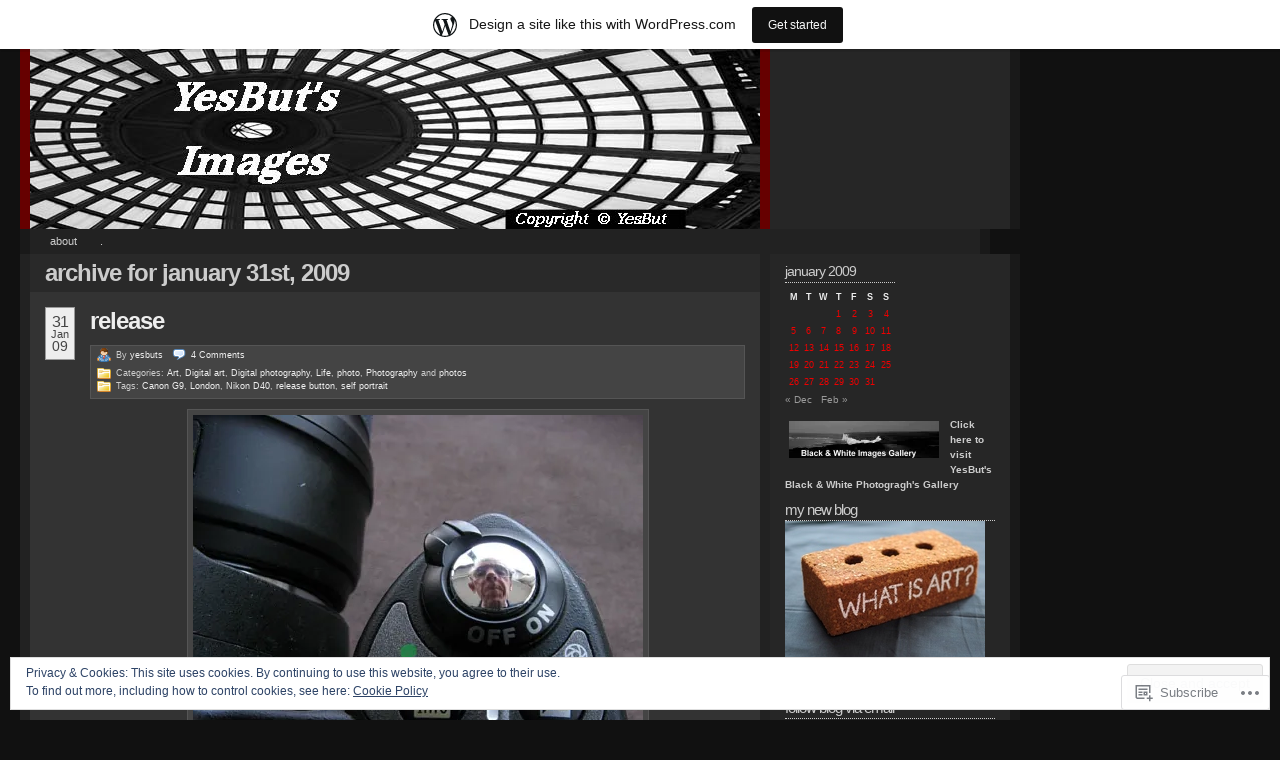

--- FILE ---
content_type: text/html; charset=UTF-8
request_url: https://yesbuts.wordpress.com/2009/01/31/
body_size: 22502
content:
<!DOCTYPE html PUBLIC "-//W3C//DTD XHTML 1.0 Transitional//EN" "http://www.w3.org/TR/xhtml1/DTD/xhtml1-transitional.dtd">
<!--[if IE 7]>
<html id="ie7" xmlns="http://www.w3.org/1999/xhtml" lang="en">
<![endif]-->
<!--[if (gt IE 7) | (!IE)]><!-->
<html xmlns="http://www.w3.org/1999/xhtml" lang="en">
<!--<![endif]-->
<head profile="http://gmpg.org/xfn/11">
<meta http-equiv="Content-Type" content="text/html; charset=UTF-8" />
<title>31 | January | 2009 | YesBut&#039;s Images</title>
<link rel="pingback" href="https://yesbuts.wordpress.com/xmlrpc.php" />
<meta name='robots' content='max-image-preview:large' />
<link rel='dns-prefetch' href='//s0.wp.com' />
<link rel='dns-prefetch' href='//af.pubmine.com' />
<link rel="alternate" type="application/rss+xml" title="YesBut&#039;s Images &raquo; Feed" href="https://yesbuts.wordpress.com/feed/" />
<link rel="alternate" type="application/rss+xml" title="YesBut&#039;s Images &raquo; Comments Feed" href="https://yesbuts.wordpress.com/comments/feed/" />
	<script type="text/javascript">
		/* <![CDATA[ */
		function addLoadEvent(func) {
			var oldonload = window.onload;
			if (typeof window.onload != 'function') {
				window.onload = func;
			} else {
				window.onload = function () {
					oldonload();
					func();
				}
			}
		}
		/* ]]> */
	</script>
	<link crossorigin='anonymous' rel='stylesheet' id='all-css-0-1' href='/_static/??-eJxljk0OwiAQhS8kjo0NxoXxLNCOOBYG0hlCenuJC1Pj9v19D1oxU2ZFVkjVlFgDsUCjOaAKYO1uXghNdA0UU4lOUUB0i3icRA6wG/Axh+9EcuuCShyMdyv06K/yV97RiR/EpBvoE1OnlephxTk7H/sR0g/5nm7DxQ52PF3t+fUG0AxKJw==&cssminify=yes' type='text/css' media='all' />
<style id='wp-emoji-styles-inline-css'>

	img.wp-smiley, img.emoji {
		display: inline !important;
		border: none !important;
		box-shadow: none !important;
		height: 1em !important;
		width: 1em !important;
		margin: 0 0.07em !important;
		vertical-align: -0.1em !important;
		background: none !important;
		padding: 0 !important;
	}
/*# sourceURL=wp-emoji-styles-inline-css */
</style>
<link crossorigin='anonymous' rel='stylesheet' id='all-css-2-1' href='/wp-content/plugins/gutenberg-core/v22.4.2/build/styles/block-library/style.min.css?m=1769608164i&cssminify=yes' type='text/css' media='all' />
<style id='wp-block-library-inline-css'>
.has-text-align-justify {
	text-align:justify;
}
.has-text-align-justify{text-align:justify;}

/*# sourceURL=wp-block-library-inline-css */
</style>
<style id='classic-theme-styles-inline-css'>
.wp-block-button__link{background-color:#32373c;border-radius:9999px;box-shadow:none;color:#fff;font-size:1.125em;padding:calc(.667em + 2px) calc(1.333em + 2px);text-decoration:none}.wp-block-file__button{background:#32373c;color:#fff}.wp-block-accordion-heading{margin:0}.wp-block-accordion-heading__toggle{background-color:inherit!important;color:inherit!important}.wp-block-accordion-heading__toggle:not(:focus-visible){outline:none}.wp-block-accordion-heading__toggle:focus,.wp-block-accordion-heading__toggle:hover{background-color:inherit!important;border:none;box-shadow:none;color:inherit;padding:var(--wp--preset--spacing--20,1em) 0;text-decoration:none}.wp-block-accordion-heading__toggle:focus-visible{outline:auto;outline-offset:0}
/*# sourceURL=/wp-content/plugins/gutenberg-core/v22.4.2/build/styles/block-library/classic.min.css */
</style>
<style id='global-styles-inline-css'>
:root{--wp--preset--aspect-ratio--square: 1;--wp--preset--aspect-ratio--4-3: 4/3;--wp--preset--aspect-ratio--3-4: 3/4;--wp--preset--aspect-ratio--3-2: 3/2;--wp--preset--aspect-ratio--2-3: 2/3;--wp--preset--aspect-ratio--16-9: 16/9;--wp--preset--aspect-ratio--9-16: 9/16;--wp--preset--color--black: #000000;--wp--preset--color--cyan-bluish-gray: #abb8c3;--wp--preset--color--white: #ffffff;--wp--preset--color--pale-pink: #f78da7;--wp--preset--color--vivid-red: #cf2e2e;--wp--preset--color--luminous-vivid-orange: #ff6900;--wp--preset--color--luminous-vivid-amber: #fcb900;--wp--preset--color--light-green-cyan: #7bdcb5;--wp--preset--color--vivid-green-cyan: #00d084;--wp--preset--color--pale-cyan-blue: #8ed1fc;--wp--preset--color--vivid-cyan-blue: #0693e3;--wp--preset--color--vivid-purple: #9b51e0;--wp--preset--gradient--vivid-cyan-blue-to-vivid-purple: linear-gradient(135deg,rgb(6,147,227) 0%,rgb(155,81,224) 100%);--wp--preset--gradient--light-green-cyan-to-vivid-green-cyan: linear-gradient(135deg,rgb(122,220,180) 0%,rgb(0,208,130) 100%);--wp--preset--gradient--luminous-vivid-amber-to-luminous-vivid-orange: linear-gradient(135deg,rgb(252,185,0) 0%,rgb(255,105,0) 100%);--wp--preset--gradient--luminous-vivid-orange-to-vivid-red: linear-gradient(135deg,rgb(255,105,0) 0%,rgb(207,46,46) 100%);--wp--preset--gradient--very-light-gray-to-cyan-bluish-gray: linear-gradient(135deg,rgb(238,238,238) 0%,rgb(169,184,195) 100%);--wp--preset--gradient--cool-to-warm-spectrum: linear-gradient(135deg,rgb(74,234,220) 0%,rgb(151,120,209) 20%,rgb(207,42,186) 40%,rgb(238,44,130) 60%,rgb(251,105,98) 80%,rgb(254,248,76) 100%);--wp--preset--gradient--blush-light-purple: linear-gradient(135deg,rgb(255,206,236) 0%,rgb(152,150,240) 100%);--wp--preset--gradient--blush-bordeaux: linear-gradient(135deg,rgb(254,205,165) 0%,rgb(254,45,45) 50%,rgb(107,0,62) 100%);--wp--preset--gradient--luminous-dusk: linear-gradient(135deg,rgb(255,203,112) 0%,rgb(199,81,192) 50%,rgb(65,88,208) 100%);--wp--preset--gradient--pale-ocean: linear-gradient(135deg,rgb(255,245,203) 0%,rgb(182,227,212) 50%,rgb(51,167,181) 100%);--wp--preset--gradient--electric-grass: linear-gradient(135deg,rgb(202,248,128) 0%,rgb(113,206,126) 100%);--wp--preset--gradient--midnight: linear-gradient(135deg,rgb(2,3,129) 0%,rgb(40,116,252) 100%);--wp--preset--font-size--small: 13px;--wp--preset--font-size--medium: 20px;--wp--preset--font-size--large: 36px;--wp--preset--font-size--x-large: 42px;--wp--preset--font-family--albert-sans: 'Albert Sans', sans-serif;--wp--preset--font-family--alegreya: Alegreya, serif;--wp--preset--font-family--arvo: Arvo, serif;--wp--preset--font-family--bodoni-moda: 'Bodoni Moda', serif;--wp--preset--font-family--bricolage-grotesque: 'Bricolage Grotesque', sans-serif;--wp--preset--font-family--cabin: Cabin, sans-serif;--wp--preset--font-family--chivo: Chivo, sans-serif;--wp--preset--font-family--commissioner: Commissioner, sans-serif;--wp--preset--font-family--cormorant: Cormorant, serif;--wp--preset--font-family--courier-prime: 'Courier Prime', monospace;--wp--preset--font-family--crimson-pro: 'Crimson Pro', serif;--wp--preset--font-family--dm-mono: 'DM Mono', monospace;--wp--preset--font-family--dm-sans: 'DM Sans', sans-serif;--wp--preset--font-family--dm-serif-display: 'DM Serif Display', serif;--wp--preset--font-family--domine: Domine, serif;--wp--preset--font-family--eb-garamond: 'EB Garamond', serif;--wp--preset--font-family--epilogue: Epilogue, sans-serif;--wp--preset--font-family--fahkwang: Fahkwang, sans-serif;--wp--preset--font-family--figtree: Figtree, sans-serif;--wp--preset--font-family--fira-sans: 'Fira Sans', sans-serif;--wp--preset--font-family--fjalla-one: 'Fjalla One', sans-serif;--wp--preset--font-family--fraunces: Fraunces, serif;--wp--preset--font-family--gabarito: Gabarito, system-ui;--wp--preset--font-family--ibm-plex-mono: 'IBM Plex Mono', monospace;--wp--preset--font-family--ibm-plex-sans: 'IBM Plex Sans', sans-serif;--wp--preset--font-family--ibarra-real-nova: 'Ibarra Real Nova', serif;--wp--preset--font-family--instrument-serif: 'Instrument Serif', serif;--wp--preset--font-family--inter: Inter, sans-serif;--wp--preset--font-family--josefin-sans: 'Josefin Sans', sans-serif;--wp--preset--font-family--jost: Jost, sans-serif;--wp--preset--font-family--libre-baskerville: 'Libre Baskerville', serif;--wp--preset--font-family--libre-franklin: 'Libre Franklin', sans-serif;--wp--preset--font-family--literata: Literata, serif;--wp--preset--font-family--lora: Lora, serif;--wp--preset--font-family--merriweather: Merriweather, serif;--wp--preset--font-family--montserrat: Montserrat, sans-serif;--wp--preset--font-family--newsreader: Newsreader, serif;--wp--preset--font-family--noto-sans-mono: 'Noto Sans Mono', sans-serif;--wp--preset--font-family--nunito: Nunito, sans-serif;--wp--preset--font-family--open-sans: 'Open Sans', sans-serif;--wp--preset--font-family--overpass: Overpass, sans-serif;--wp--preset--font-family--pt-serif: 'PT Serif', serif;--wp--preset--font-family--petrona: Petrona, serif;--wp--preset--font-family--piazzolla: Piazzolla, serif;--wp--preset--font-family--playfair-display: 'Playfair Display', serif;--wp--preset--font-family--plus-jakarta-sans: 'Plus Jakarta Sans', sans-serif;--wp--preset--font-family--poppins: Poppins, sans-serif;--wp--preset--font-family--raleway: Raleway, sans-serif;--wp--preset--font-family--roboto: Roboto, sans-serif;--wp--preset--font-family--roboto-slab: 'Roboto Slab', serif;--wp--preset--font-family--rubik: Rubik, sans-serif;--wp--preset--font-family--rufina: Rufina, serif;--wp--preset--font-family--sora: Sora, sans-serif;--wp--preset--font-family--source-sans-3: 'Source Sans 3', sans-serif;--wp--preset--font-family--source-serif-4: 'Source Serif 4', serif;--wp--preset--font-family--space-mono: 'Space Mono', monospace;--wp--preset--font-family--syne: Syne, sans-serif;--wp--preset--font-family--texturina: Texturina, serif;--wp--preset--font-family--urbanist: Urbanist, sans-serif;--wp--preset--font-family--work-sans: 'Work Sans', sans-serif;--wp--preset--spacing--20: 0.44rem;--wp--preset--spacing--30: 0.67rem;--wp--preset--spacing--40: 1rem;--wp--preset--spacing--50: 1.5rem;--wp--preset--spacing--60: 2.25rem;--wp--preset--spacing--70: 3.38rem;--wp--preset--spacing--80: 5.06rem;--wp--preset--shadow--natural: 6px 6px 9px rgba(0, 0, 0, 0.2);--wp--preset--shadow--deep: 12px 12px 50px rgba(0, 0, 0, 0.4);--wp--preset--shadow--sharp: 6px 6px 0px rgba(0, 0, 0, 0.2);--wp--preset--shadow--outlined: 6px 6px 0px -3px rgb(255, 255, 255), 6px 6px rgb(0, 0, 0);--wp--preset--shadow--crisp: 6px 6px 0px rgb(0, 0, 0);}:where(body) { margin: 0; }:where(.is-layout-flex){gap: 0.5em;}:where(.is-layout-grid){gap: 0.5em;}body .is-layout-flex{display: flex;}.is-layout-flex{flex-wrap: wrap;align-items: center;}.is-layout-flex > :is(*, div){margin: 0;}body .is-layout-grid{display: grid;}.is-layout-grid > :is(*, div){margin: 0;}body{padding-top: 0px;padding-right: 0px;padding-bottom: 0px;padding-left: 0px;}:root :where(.wp-element-button, .wp-block-button__link){background-color: #32373c;border-width: 0;color: #fff;font-family: inherit;font-size: inherit;font-style: inherit;font-weight: inherit;letter-spacing: inherit;line-height: inherit;padding-top: calc(0.667em + 2px);padding-right: calc(1.333em + 2px);padding-bottom: calc(0.667em + 2px);padding-left: calc(1.333em + 2px);text-decoration: none;text-transform: inherit;}.has-black-color{color: var(--wp--preset--color--black) !important;}.has-cyan-bluish-gray-color{color: var(--wp--preset--color--cyan-bluish-gray) !important;}.has-white-color{color: var(--wp--preset--color--white) !important;}.has-pale-pink-color{color: var(--wp--preset--color--pale-pink) !important;}.has-vivid-red-color{color: var(--wp--preset--color--vivid-red) !important;}.has-luminous-vivid-orange-color{color: var(--wp--preset--color--luminous-vivid-orange) !important;}.has-luminous-vivid-amber-color{color: var(--wp--preset--color--luminous-vivid-amber) !important;}.has-light-green-cyan-color{color: var(--wp--preset--color--light-green-cyan) !important;}.has-vivid-green-cyan-color{color: var(--wp--preset--color--vivid-green-cyan) !important;}.has-pale-cyan-blue-color{color: var(--wp--preset--color--pale-cyan-blue) !important;}.has-vivid-cyan-blue-color{color: var(--wp--preset--color--vivid-cyan-blue) !important;}.has-vivid-purple-color{color: var(--wp--preset--color--vivid-purple) !important;}.has-black-background-color{background-color: var(--wp--preset--color--black) !important;}.has-cyan-bluish-gray-background-color{background-color: var(--wp--preset--color--cyan-bluish-gray) !important;}.has-white-background-color{background-color: var(--wp--preset--color--white) !important;}.has-pale-pink-background-color{background-color: var(--wp--preset--color--pale-pink) !important;}.has-vivid-red-background-color{background-color: var(--wp--preset--color--vivid-red) !important;}.has-luminous-vivid-orange-background-color{background-color: var(--wp--preset--color--luminous-vivid-orange) !important;}.has-luminous-vivid-amber-background-color{background-color: var(--wp--preset--color--luminous-vivid-amber) !important;}.has-light-green-cyan-background-color{background-color: var(--wp--preset--color--light-green-cyan) !important;}.has-vivid-green-cyan-background-color{background-color: var(--wp--preset--color--vivid-green-cyan) !important;}.has-pale-cyan-blue-background-color{background-color: var(--wp--preset--color--pale-cyan-blue) !important;}.has-vivid-cyan-blue-background-color{background-color: var(--wp--preset--color--vivid-cyan-blue) !important;}.has-vivid-purple-background-color{background-color: var(--wp--preset--color--vivid-purple) !important;}.has-black-border-color{border-color: var(--wp--preset--color--black) !important;}.has-cyan-bluish-gray-border-color{border-color: var(--wp--preset--color--cyan-bluish-gray) !important;}.has-white-border-color{border-color: var(--wp--preset--color--white) !important;}.has-pale-pink-border-color{border-color: var(--wp--preset--color--pale-pink) !important;}.has-vivid-red-border-color{border-color: var(--wp--preset--color--vivid-red) !important;}.has-luminous-vivid-orange-border-color{border-color: var(--wp--preset--color--luminous-vivid-orange) !important;}.has-luminous-vivid-amber-border-color{border-color: var(--wp--preset--color--luminous-vivid-amber) !important;}.has-light-green-cyan-border-color{border-color: var(--wp--preset--color--light-green-cyan) !important;}.has-vivid-green-cyan-border-color{border-color: var(--wp--preset--color--vivid-green-cyan) !important;}.has-pale-cyan-blue-border-color{border-color: var(--wp--preset--color--pale-cyan-blue) !important;}.has-vivid-cyan-blue-border-color{border-color: var(--wp--preset--color--vivid-cyan-blue) !important;}.has-vivid-purple-border-color{border-color: var(--wp--preset--color--vivid-purple) !important;}.has-vivid-cyan-blue-to-vivid-purple-gradient-background{background: var(--wp--preset--gradient--vivid-cyan-blue-to-vivid-purple) !important;}.has-light-green-cyan-to-vivid-green-cyan-gradient-background{background: var(--wp--preset--gradient--light-green-cyan-to-vivid-green-cyan) !important;}.has-luminous-vivid-amber-to-luminous-vivid-orange-gradient-background{background: var(--wp--preset--gradient--luminous-vivid-amber-to-luminous-vivid-orange) !important;}.has-luminous-vivid-orange-to-vivid-red-gradient-background{background: var(--wp--preset--gradient--luminous-vivid-orange-to-vivid-red) !important;}.has-very-light-gray-to-cyan-bluish-gray-gradient-background{background: var(--wp--preset--gradient--very-light-gray-to-cyan-bluish-gray) !important;}.has-cool-to-warm-spectrum-gradient-background{background: var(--wp--preset--gradient--cool-to-warm-spectrum) !important;}.has-blush-light-purple-gradient-background{background: var(--wp--preset--gradient--blush-light-purple) !important;}.has-blush-bordeaux-gradient-background{background: var(--wp--preset--gradient--blush-bordeaux) !important;}.has-luminous-dusk-gradient-background{background: var(--wp--preset--gradient--luminous-dusk) !important;}.has-pale-ocean-gradient-background{background: var(--wp--preset--gradient--pale-ocean) !important;}.has-electric-grass-gradient-background{background: var(--wp--preset--gradient--electric-grass) !important;}.has-midnight-gradient-background{background: var(--wp--preset--gradient--midnight) !important;}.has-small-font-size{font-size: var(--wp--preset--font-size--small) !important;}.has-medium-font-size{font-size: var(--wp--preset--font-size--medium) !important;}.has-large-font-size{font-size: var(--wp--preset--font-size--large) !important;}.has-x-large-font-size{font-size: var(--wp--preset--font-size--x-large) !important;}.has-albert-sans-font-family{font-family: var(--wp--preset--font-family--albert-sans) !important;}.has-alegreya-font-family{font-family: var(--wp--preset--font-family--alegreya) !important;}.has-arvo-font-family{font-family: var(--wp--preset--font-family--arvo) !important;}.has-bodoni-moda-font-family{font-family: var(--wp--preset--font-family--bodoni-moda) !important;}.has-bricolage-grotesque-font-family{font-family: var(--wp--preset--font-family--bricolage-grotesque) !important;}.has-cabin-font-family{font-family: var(--wp--preset--font-family--cabin) !important;}.has-chivo-font-family{font-family: var(--wp--preset--font-family--chivo) !important;}.has-commissioner-font-family{font-family: var(--wp--preset--font-family--commissioner) !important;}.has-cormorant-font-family{font-family: var(--wp--preset--font-family--cormorant) !important;}.has-courier-prime-font-family{font-family: var(--wp--preset--font-family--courier-prime) !important;}.has-crimson-pro-font-family{font-family: var(--wp--preset--font-family--crimson-pro) !important;}.has-dm-mono-font-family{font-family: var(--wp--preset--font-family--dm-mono) !important;}.has-dm-sans-font-family{font-family: var(--wp--preset--font-family--dm-sans) !important;}.has-dm-serif-display-font-family{font-family: var(--wp--preset--font-family--dm-serif-display) !important;}.has-domine-font-family{font-family: var(--wp--preset--font-family--domine) !important;}.has-eb-garamond-font-family{font-family: var(--wp--preset--font-family--eb-garamond) !important;}.has-epilogue-font-family{font-family: var(--wp--preset--font-family--epilogue) !important;}.has-fahkwang-font-family{font-family: var(--wp--preset--font-family--fahkwang) !important;}.has-figtree-font-family{font-family: var(--wp--preset--font-family--figtree) !important;}.has-fira-sans-font-family{font-family: var(--wp--preset--font-family--fira-sans) !important;}.has-fjalla-one-font-family{font-family: var(--wp--preset--font-family--fjalla-one) !important;}.has-fraunces-font-family{font-family: var(--wp--preset--font-family--fraunces) !important;}.has-gabarito-font-family{font-family: var(--wp--preset--font-family--gabarito) !important;}.has-ibm-plex-mono-font-family{font-family: var(--wp--preset--font-family--ibm-plex-mono) !important;}.has-ibm-plex-sans-font-family{font-family: var(--wp--preset--font-family--ibm-plex-sans) !important;}.has-ibarra-real-nova-font-family{font-family: var(--wp--preset--font-family--ibarra-real-nova) !important;}.has-instrument-serif-font-family{font-family: var(--wp--preset--font-family--instrument-serif) !important;}.has-inter-font-family{font-family: var(--wp--preset--font-family--inter) !important;}.has-josefin-sans-font-family{font-family: var(--wp--preset--font-family--josefin-sans) !important;}.has-jost-font-family{font-family: var(--wp--preset--font-family--jost) !important;}.has-libre-baskerville-font-family{font-family: var(--wp--preset--font-family--libre-baskerville) !important;}.has-libre-franklin-font-family{font-family: var(--wp--preset--font-family--libre-franklin) !important;}.has-literata-font-family{font-family: var(--wp--preset--font-family--literata) !important;}.has-lora-font-family{font-family: var(--wp--preset--font-family--lora) !important;}.has-merriweather-font-family{font-family: var(--wp--preset--font-family--merriweather) !important;}.has-montserrat-font-family{font-family: var(--wp--preset--font-family--montserrat) !important;}.has-newsreader-font-family{font-family: var(--wp--preset--font-family--newsreader) !important;}.has-noto-sans-mono-font-family{font-family: var(--wp--preset--font-family--noto-sans-mono) !important;}.has-nunito-font-family{font-family: var(--wp--preset--font-family--nunito) !important;}.has-open-sans-font-family{font-family: var(--wp--preset--font-family--open-sans) !important;}.has-overpass-font-family{font-family: var(--wp--preset--font-family--overpass) !important;}.has-pt-serif-font-family{font-family: var(--wp--preset--font-family--pt-serif) !important;}.has-petrona-font-family{font-family: var(--wp--preset--font-family--petrona) !important;}.has-piazzolla-font-family{font-family: var(--wp--preset--font-family--piazzolla) !important;}.has-playfair-display-font-family{font-family: var(--wp--preset--font-family--playfair-display) !important;}.has-plus-jakarta-sans-font-family{font-family: var(--wp--preset--font-family--plus-jakarta-sans) !important;}.has-poppins-font-family{font-family: var(--wp--preset--font-family--poppins) !important;}.has-raleway-font-family{font-family: var(--wp--preset--font-family--raleway) !important;}.has-roboto-font-family{font-family: var(--wp--preset--font-family--roboto) !important;}.has-roboto-slab-font-family{font-family: var(--wp--preset--font-family--roboto-slab) !important;}.has-rubik-font-family{font-family: var(--wp--preset--font-family--rubik) !important;}.has-rufina-font-family{font-family: var(--wp--preset--font-family--rufina) !important;}.has-sora-font-family{font-family: var(--wp--preset--font-family--sora) !important;}.has-source-sans-3-font-family{font-family: var(--wp--preset--font-family--source-sans-3) !important;}.has-source-serif-4-font-family{font-family: var(--wp--preset--font-family--source-serif-4) !important;}.has-space-mono-font-family{font-family: var(--wp--preset--font-family--space-mono) !important;}.has-syne-font-family{font-family: var(--wp--preset--font-family--syne) !important;}.has-texturina-font-family{font-family: var(--wp--preset--font-family--texturina) !important;}.has-urbanist-font-family{font-family: var(--wp--preset--font-family--urbanist) !important;}.has-work-sans-font-family{font-family: var(--wp--preset--font-family--work-sans) !important;}
/*# sourceURL=global-styles-inline-css */
</style>

<link crossorigin='anonymous' rel='stylesheet' id='all-css-4-1' href='/_static/??-eJyFkNFuwjAMRX9orikrAh7QviVpTfCWNFHsrvD3GKbBpkndi2Vb99i+xrlAn0elUbHEKfAo2Gcfc/8huG7aXdOCcCqRoNJn0+HAog8FiF4iNb3IC/4YlCZ4zqpk/VSc3hSJBnYUKZlsCZt5CKSGy3cOSudlpNga8L5UEgGLiacEerJd8of7amOZPFYasvPmL7IS/muoklkPlob7cc9yCQqUwR7mlPP4q4BjdFxv6Fs6tNtu073ud6v1+xUMiZdD&cssminify=yes' type='text/css' media='all' />
<link crossorigin='anonymous' rel='stylesheet' id='print-css-5-1' href='/wp-content/mu-plugins/global-print/global-print.css?m=1465851035i&cssminify=yes' type='text/css' media='print' />
<style id='jetpack-global-styles-frontend-style-inline-css'>
:root { --font-headings: unset; --font-base: unset; --font-headings-default: -apple-system,BlinkMacSystemFont,"Segoe UI",Roboto,Oxygen-Sans,Ubuntu,Cantarell,"Helvetica Neue",sans-serif; --font-base-default: -apple-system,BlinkMacSystemFont,"Segoe UI",Roboto,Oxygen-Sans,Ubuntu,Cantarell,"Helvetica Neue",sans-serif;}
/*# sourceURL=jetpack-global-styles-frontend-style-inline-css */
</style>
<link crossorigin='anonymous' rel='stylesheet' id='all-css-8-1' href='/wp-content/themes/h4/global.css?m=1420737423i&cssminify=yes' type='text/css' media='all' />
<script type="text/javascript" id="wpcom-actionbar-placeholder-js-extra">
/* <![CDATA[ */
var actionbardata = {"siteID":"3878422","postID":"0","siteURL":"https://yesbuts.wordpress.com","xhrURL":"https://yesbuts.wordpress.com/wp-admin/admin-ajax.php","nonce":"53f8383641","isLoggedIn":"","statusMessage":"","subsEmailDefault":"instantly","proxyScriptUrl":"https://s0.wp.com/wp-content/js/wpcom-proxy-request.js?m=1513050504i&amp;ver=20211021","i18n":{"followedText":"New posts from this site will now appear in your \u003Ca href=\"https://wordpress.com/reader\"\u003EReader\u003C/a\u003E","foldBar":"Collapse this bar","unfoldBar":"Expand this bar","shortLinkCopied":"Shortlink copied to clipboard."}};
//# sourceURL=wpcom-actionbar-placeholder-js-extra
/* ]]> */
</script>
<script type="text/javascript" id="jetpack-mu-wpcom-settings-js-before">
/* <![CDATA[ */
var JETPACK_MU_WPCOM_SETTINGS = {"assetsUrl":"https://s0.wp.com/wp-content/mu-plugins/jetpack-mu-wpcom-plugin/sun/jetpack_vendor/automattic/jetpack-mu-wpcom/src/build/"};
//# sourceURL=jetpack-mu-wpcom-settings-js-before
/* ]]> */
</script>
<script crossorigin='anonymous' type='text/javascript'  src='/_static/??/wp-content/js/rlt-proxy.js,/wp-content/blog-plugins/wordads-classes/js/cmp/v2/cmp-non-gdpr.js?m=1720530689j'></script>
<script type="text/javascript" id="rlt-proxy-js-after">
/* <![CDATA[ */
	rltInitialize( {"token":null,"iframeOrigins":["https:\/\/widgets.wp.com"]} );
//# sourceURL=rlt-proxy-js-after
/* ]]> */
</script>
<link rel="EditURI" type="application/rsd+xml" title="RSD" href="https://yesbuts.wordpress.com/xmlrpc.php?rsd" />
<meta name="generator" content="WordPress.com" />

<!-- Jetpack Open Graph Tags -->
<meta property="og:type" content="website" />
<meta property="og:title" content="31 January, 2009 &#8211; YesBut&#039;s Images" />
<meta property="og:site_name" content="YesBut&#039;s Images" />
<meta property="og:image" content="https://s0.wp.com/i/blank.jpg?m=1383295312i" />
<meta property="og:image:width" content="200" />
<meta property="og:image:height" content="200" />
<meta property="og:image:alt" content="" />
<meta property="og:locale" content="en_US" />
<meta property="fb:app_id" content="249643311490" />

<!-- End Jetpack Open Graph Tags -->
<link rel="shortcut icon" type="image/x-icon" href="https://s0.wp.com/i/favicon.ico?m=1713425267i" sizes="16x16 24x24 32x32 48x48" />
<link rel="icon" type="image/x-icon" href="https://s0.wp.com/i/favicon.ico?m=1713425267i" sizes="16x16 24x24 32x32 48x48" />
<link rel="apple-touch-icon" href="https://s0.wp.com/i/webclip.png?m=1713868326i" />
<link rel='openid.server' href='https://yesbuts.wordpress.com/?openidserver=1' />
<link rel='openid.delegate' href='https://yesbuts.wordpress.com/' />
<link rel="search" type="application/opensearchdescription+xml" href="https://yesbuts.wordpress.com/osd.xml" title="YesBut&#039;s Images" />
<link rel="search" type="application/opensearchdescription+xml" href="https://s1.wp.com/opensearch.xml" title="WordPress.com" />
		<style id="wpcom-hotfix-masterbar-style">
			@media screen and (min-width: 783px) {
				#wpadminbar .quicklinks li#wp-admin-bar-my-account.with-avatar > a img {
					margin-top: 5px;
				}
			}
		</style>
		<meta name="description" content="4 posts published by yesbuts on January 31, 2009" />
<style type="text/css">
#header_content {
	background:#900 url(https://yesbuts.wordpress.com/wp-content/uploads/2010/06/yesbuts-images-header.jpg) center repeat-y;
}
#header_content #title {
	display: none;
}
</style>
<script type="text/javascript">
/* <![CDATA[ */
var wa_client = {}; wa_client.cmd = []; wa_client.config = { 'blog_id': 3878422, 'blog_language': 'en', 'is_wordads': false, 'hosting_type': 0, 'afp_account_id': null, 'afp_host_id': 5038568878849053, 'theme': 'pub/redoable-lite', '_': { 'title': 'Advertisement', 'privacy_settings': 'Privacy Settings' }, 'formats': [ 'belowpost', 'bottom_sticky', 'sidebar_sticky_right', 'sidebar', 'gutenberg_rectangle', 'gutenberg_leaderboard', 'gutenberg_mobile_leaderboard', 'gutenberg_skyscraper' ] };
/* ]]> */
</script>
		<script type="text/javascript">

			window.doNotSellCallback = function() {

				var linkElements = [
					'a[href="https://wordpress.com/?ref=footer_blog"]',
					'a[href="https://wordpress.com/?ref=footer_website"]',
					'a[href="https://wordpress.com/?ref=vertical_footer"]',
					'a[href^="https://wordpress.com/?ref=footer_segment_"]',
				].join(',');

				var dnsLink = document.createElement( 'a' );
				dnsLink.href = 'https://wordpress.com/advertising-program-optout/';
				dnsLink.classList.add( 'do-not-sell-link' );
				dnsLink.rel = 'nofollow';
				dnsLink.style.marginLeft = '0.5em';
				dnsLink.textContent = 'Do Not Sell or Share My Personal Information';

				var creditLinks = document.querySelectorAll( linkElements );

				if ( 0 === creditLinks.length ) {
					return false;
				}

				Array.prototype.forEach.call( creditLinks, function( el ) {
					el.insertAdjacentElement( 'afterend', dnsLink );
				});

				return true;
			};

		</script>
		<script type="text/javascript">
	window.google_analytics_uacct = "UA-52447-2";
</script>

<script type="text/javascript">
	var _gaq = _gaq || [];
	_gaq.push(['_setAccount', 'UA-52447-2']);
	_gaq.push(['_gat._anonymizeIp']);
	_gaq.push(['_setDomainName', 'wordpress.com']);
	_gaq.push(['_initData']);
	_gaq.push(['_trackPageview']);

	(function() {
		var ga = document.createElement('script'); ga.type = 'text/javascript'; ga.async = true;
		ga.src = ('https:' == document.location.protocol ? 'https://ssl' : 'http://www') + '.google-analytics.com/ga.js';
		(document.getElementsByTagName('head')[0] || document.getElementsByTagName('body')[0]).appendChild(ga);
	})();
</script>
<link crossorigin='anonymous' rel='stylesheet' id='all-css-0-4' href='/_static/??-eJyVjssKwkAMRX/INowP1IX4KdKmg6SdScJkQn+/FR/gTpfncjhcmLVB4Rq5QvZGk9+JDcZYtcPpxWDOcCNG6JPgZGAzaSwtmm3g50CWwVM0wK6IW0wf5z382XseckrDir1hIa0kq/tFbSZ+hK/5Eo6H3fkU9mE7Lr2lXSA=&cssminify=yes' type='text/css' media='all' />

</head>

	


<body class="wordpress k2 y2026 m02 d03 h12 archive date customizer-styles-applied jetpack-reblog-enabled has-marketing-bar has-marketing-bar-theme-redoable-lite" >

	<div id="header">
		<div class="top">

			<div id="header_content" onclick="document.location='https://yesbuts.wordpress.com';" style="cursor: pointer;">
				<div id="title" class="title">
					<h1><a href="https://yesbuts.wordpress.com/" title="Back to the front page">YesBut&#039;s Images</a></h1>
				</div>

				<div id="rightcolumnheader">
								</div>

			</div>

		</div>

	</div>

		<div class="navigation-menu">
		<ul id="alt_menu">
	<li class="page_item page-item-2"><a href="https://yesbuts.wordpress.com/about/">About</a></li>
<li class="page_item page-item-31881"><a href="https://yesbuts.wordpress.com/31881-2/">.</a></li>
</ul>
	</div>
	
<div id="page">
	<hr />
<div class="content">

	<div id="middlecolumn">

		<div id="primary">

				<div id="primarycontent" class="hfeed">
					
			<h2>
		Archive for January 31st, 2009		</h2>
	
	
	

	
	<!--  Added to display wp-recent-links plugin -->
	<!-- end add for wp-recent-links plugin -->

			<div id="post-5278" class="p0 publish author-yesbuts y2009 m01 d31 h08 post-5278 post type-post status-publish format-standard hentry category-art category-digital-art category-digital-photography category-life category-photo category-photography category-photos tag-canon-g9 tag-london tag-nikon-d40 tag-release-button tag-self-portrait  ">
			<div class="entry-head">
				<div class="published_sm" title="2009-01-31T20:40:57+0000"><div class="day">31</div><div class="month">Jan</div><div class="year">09</div></div>

				<h3 class="entry-title"><a href="https://yesbuts.wordpress.com/2009/01/31/release/" rel="bookmark">Release</a></h3>
				
				<div class="entry-meta">

					<div class="meta-row">
						<span class="authordata">By <span class="vcard author"><a href="https://yesbuts.wordpress.com/author/yesbuts/" class="url fn">yesbuts</a></span></span>
						<a href="https://yesbuts.wordpress.com/2009/01/31/release/#comments" class="commentslink" >4&nbsp;<span>Comments</span></a>					</div>

					<div class="meta-row">
						<span class="entry-category">Categories: <a href="https://yesbuts.wordpress.com/category/art/" title="View all posts in Art">Art</a>, <a href="https://yesbuts.wordpress.com/category/digital-art/" title="View all posts in Digital art">Digital art</a>, <a href="https://yesbuts.wordpress.com/category/digital-photography/" title="View all posts in Digital photography">Digital photography</a>, <a href="https://yesbuts.wordpress.com/category/life/" title="View all posts in Life">Life</a>, <a href="https://yesbuts.wordpress.com/category/photo/" title="View all posts in photo">photo</a>, <a href="https://yesbuts.wordpress.com/category/photography/" title="View all posts in Photography">Photography</a> and <a href="https://yesbuts.wordpress.com/category/photos/" title="View all posts in photos">photos</a></span>
					<br />
					<span class="entry-category">Tags: <a href="https://yesbuts.wordpress.com/tag/canon-g9/" rel="tag">Canon G9</a>, <a href="https://yesbuts.wordpress.com/tag/london/" rel="tag">London</a>, <a href="https://yesbuts.wordpress.com/tag/nikon-d40/" rel="tag">Nikon D40</a>, <a href="https://yesbuts.wordpress.com/tag/release-button/" rel="tag">release button</a>, <a href="https://yesbuts.wordpress.com/tag/self-portrait/" rel="tag">self portrait</a><br /></span>
					</div>
				</div> <!-- .entry-meta -->
			</div> <!-- .entry-head -->

			<div class="entry-content">
				<!-- or (function_exists('is_tag') and is_tag()) -->
				<p style="text-align:center;"><img data-attachment-id="5277" data-permalink="https://yesbuts.wordpress.com/2009/01/31/release/4-img_6051/" data-orig-file="https://yesbuts.wordpress.com/wp-content/uploads/2009/01/4-img_6051.jpg" data-orig-size="800,720" data-comments-opened="1" data-image-meta="{&quot;aperture&quot;:&quot;0&quot;,&quot;credit&quot;:&quot;&quot;,&quot;camera&quot;:&quot;&quot;,&quot;caption&quot;:&quot;&quot;,&quot;created_timestamp&quot;:&quot;0&quot;,&quot;copyright&quot;:&quot;&quot;,&quot;focal_length&quot;:&quot;0&quot;,&quot;iso&quot;:&quot;0&quot;,&quot;shutter_speed&quot;:&quot;0&quot;,&quot;title&quot;:&quot;&quot;}" data-image-title="4-img_6051" data-image-description="" data-image-caption="" data-medium-file="https://yesbuts.wordpress.com/wp-content/uploads/2009/01/4-img_6051.jpg?w=300" data-large-file="https://yesbuts.wordpress.com/wp-content/uploads/2009/01/4-img_6051.jpg?w=655" class="aligncenter size-full wp-image-5277" title="4-img_6051" src="https://yesbuts.wordpress.com/wp-content/uploads/2009/01/4-img_6051.jpg?w=655" alt="4-img_6051"   srcset="https://yesbuts.wordpress.com/wp-content/uploads/2009/01/4-img_6051.jpg?w=450&amp;h=405 450w, https://yesbuts.wordpress.com/wp-content/uploads/2009/01/4-img_6051.jpg?w=150&amp;h=135 150w, https://yesbuts.wordpress.com/wp-content/uploads/2009/01/4-img_6051.jpg?w=300&amp;h=270 300w, https://yesbuts.wordpress.com/wp-content/uploads/2009/01/4-img_6051.jpg?w=768&amp;h=691 768w, https://yesbuts.wordpress.com/wp-content/uploads/2009/01/4-img_6051.jpg 800w" sizes="(max-width: 450px) 100vw, 450px" /><strong><br />
</strong></p>
<p style="text-align:center;"><strong> me</strong></p>
<p style="text-align:center;">

																</div> <!-- .entry-content -->

		</div> <!-- #post-ID -->

	
	 <!-- added for wp-recent-links plugin -->

	<!--  Added to display wp-recent-links plugin -->
	<!-- end add for wp-recent-links plugin -->

			<div id="post-5275" class="p0 publish author-yesbuts y2009 m01 d31 h04 post-5275 post type-post status-publish format-standard hentry category-art category-digital-art category-digital-photography category-life category-photo category-photography category-photos tag-china-town tag-london tag-photographer tag-street-photography tag-young-women  ">
			<div class="entry-head">
				<div class="published_sm" title="2009-01-31T16:36:31+0000"><div class="day">31</div><div class="month">Jan</div><div class="year">09</div></div>

				<h3 class="entry-title"><a href="https://yesbuts.wordpress.com/2009/01/31/nice/" rel="bookmark">Nice</a></h3>
				
				<div class="entry-meta">

					<div class="meta-row">
						<span class="authordata">By <span class="vcard author"><a href="https://yesbuts.wordpress.com/author/yesbuts/" class="url fn">yesbuts</a></span></span>
						<a href="https://yesbuts.wordpress.com/2009/01/31/nice/#comments" class="commentslink" >1&nbsp;<span>Comment</span></a>					</div>

					<div class="meta-row">
						<span class="entry-category">Categories: <a href="https://yesbuts.wordpress.com/category/art/" title="View all posts in Art">Art</a>, <a href="https://yesbuts.wordpress.com/category/digital-art/" title="View all posts in Digital art">Digital art</a>, <a href="https://yesbuts.wordpress.com/category/digital-photography/" title="View all posts in Digital photography">Digital photography</a>, <a href="https://yesbuts.wordpress.com/category/life/" title="View all posts in Life">Life</a>, <a href="https://yesbuts.wordpress.com/category/photo/" title="View all posts in photo">photo</a>, <a href="https://yesbuts.wordpress.com/category/photography/" title="View all posts in Photography">Photography</a> and <a href="https://yesbuts.wordpress.com/category/photos/" title="View all posts in photos">photos</a></span>
					<br />
					<span class="entry-category">Tags: <a href="https://yesbuts.wordpress.com/tag/china-town/" rel="tag">China Town</a>, <a href="https://yesbuts.wordpress.com/tag/london/" rel="tag">London</a>, <a href="https://yesbuts.wordpress.com/tag/photographer/" rel="tag">photographer</a>, <a href="https://yesbuts.wordpress.com/tag/street-photography/" rel="tag">street photography</a>, <a href="https://yesbuts.wordpress.com/tag/young-women/" rel="tag">young women</a><br /></span>
					</div>
				</div> <!-- .entry-meta -->
			</div> <!-- .entry-head -->

			<div class="entry-content">
				<!-- or (function_exists('is_tag') and is_tag()) -->
				<p style="text-align:center;"><img data-attachment-id="5274" data-permalink="https://yesbuts.wordpress.com/2009/01/31/nice/3-dsc_0228/" data-orig-file="https://yesbuts.wordpress.com/wp-content/uploads/2009/01/3-dsc_0228.jpg" data-orig-size="632,950" data-comments-opened="1" data-image-meta="{&quot;aperture&quot;:&quot;0&quot;,&quot;credit&quot;:&quot;&quot;,&quot;camera&quot;:&quot;&quot;,&quot;caption&quot;:&quot;&quot;,&quot;created_timestamp&quot;:&quot;0&quot;,&quot;copyright&quot;:&quot;&quot;,&quot;focal_length&quot;:&quot;0&quot;,&quot;iso&quot;:&quot;0&quot;,&quot;shutter_speed&quot;:&quot;0&quot;,&quot;title&quot;:&quot;&quot;}" data-image-title="3-dsc_0228" data-image-description="" data-image-caption="" data-medium-file="https://yesbuts.wordpress.com/wp-content/uploads/2009/01/3-dsc_0228.jpg?w=200" data-large-file="https://yesbuts.wordpress.com/wp-content/uploads/2009/01/3-dsc_0228.jpg?w=632" class="aligncenter size-full wp-image-5274" title="3-dsc_0228" src="https://yesbuts.wordpress.com/wp-content/uploads/2009/01/3-dsc_0228.jpg?w=655" alt="3-dsc_0228"   srcset="https://yesbuts.wordpress.com/wp-content/uploads/2009/01/3-dsc_0228.jpg?w=450&amp;h=676 450w, https://yesbuts.wordpress.com/wp-content/uploads/2009/01/3-dsc_0228.jpg?w=100&amp;h=150 100w, https://yesbuts.wordpress.com/wp-content/uploads/2009/01/3-dsc_0228.jpg?w=200&amp;h=300 200w, https://yesbuts.wordpress.com/wp-content/uploads/2009/01/3-dsc_0228.jpg 632w" sizes="(max-width: 450px) 100vw, 450px" /></p>
<p style="text-align:center;"><strong>shot</strong></p>
<p style="text-align:center;">

																</div> <!-- .entry-content -->

		</div> <!-- #post-ID -->

	
	 <!-- added for wp-recent-links plugin -->

	<!--  Added to display wp-recent-links plugin -->
	<!-- end add for wp-recent-links plugin -->

			<div id="post-5271" class="p0 publish author-yesbuts y2009 m01 d31 h12 post-5271 post type-post status-publish format-standard hentry category-art category-digital-art category-digital-photography category-life category-photo category-photography category-photos tag-bw tag-embankment tag-london tag-photographer tag-rain-puddle tag-southbank tag-street-photography tag-video-camera  ">
			<div class="entry-head">
				<div class="published_sm" title="2009-01-31T12:36:37+0000"><div class="day">31</div><div class="month">Jan</div><div class="year">09</div></div>

				<h3 class="entry-title"><a href="https://yesbuts.wordpress.com/2009/01/31/reflecting-on/" rel="bookmark">Reflecting on</a></h3>
				
				<div class="entry-meta">

					<div class="meta-row">
						<span class="authordata">By <span class="vcard author"><a href="https://yesbuts.wordpress.com/author/yesbuts/" class="url fn">yesbuts</a></span></span>
						<span class="commentslink"><span>Closed</span></span>					</div>

					<div class="meta-row">
						<span class="entry-category">Categories: <a href="https://yesbuts.wordpress.com/category/art/" title="View all posts in Art">Art</a>, <a href="https://yesbuts.wordpress.com/category/digital-art/" title="View all posts in Digital art">Digital art</a>, <a href="https://yesbuts.wordpress.com/category/digital-photography/" title="View all posts in Digital photography">Digital photography</a>, <a href="https://yesbuts.wordpress.com/category/life/" title="View all posts in Life">Life</a>, <a href="https://yesbuts.wordpress.com/category/photo/" title="View all posts in photo">photo</a>, <a href="https://yesbuts.wordpress.com/category/photography/" title="View all posts in Photography">Photography</a> and <a href="https://yesbuts.wordpress.com/category/photos/" title="View all posts in photos">photos</a></span>
					<br />
					<span class="entry-category">Tags: <a href="https://yesbuts.wordpress.com/tag/bw/" rel="tag">B&amp;W</a>, <a href="https://yesbuts.wordpress.com/tag/embankment/" rel="tag">Embankment</a>, <a href="https://yesbuts.wordpress.com/tag/london/" rel="tag">London</a>, <a href="https://yesbuts.wordpress.com/tag/photographer/" rel="tag">photographer</a>, <a href="https://yesbuts.wordpress.com/tag/rain-puddle/" rel="tag">rain puddle</a>, <a href="https://yesbuts.wordpress.com/tag/southbank/" rel="tag">Southbank</a>, <a href="https://yesbuts.wordpress.com/tag/street-photography/" rel="tag">street photography</a>, <a href="https://yesbuts.wordpress.com/tag/video-camera/" rel="tag">video camera</a><br /></span>
					</div>
				</div> <!-- .entry-meta -->
			</div> <!-- .entry-head -->

			<div class="entry-content">
				<!-- or (function_exists('is_tag') and is_tag()) -->
				<p style="text-align:center;"><img data-attachment-id="5270" data-permalink="https://yesbuts.wordpress.com/2009/01/31/reflecting-on/2-img_4194/" data-orig-file="https://yesbuts.wordpress.com/wp-content/uploads/2009/01/2-img_4194.jpg" data-orig-size="712,949" data-comments-opened="1" data-image-meta="{&quot;aperture&quot;:&quot;0&quot;,&quot;credit&quot;:&quot;&quot;,&quot;camera&quot;:&quot;&quot;,&quot;caption&quot;:&quot;&quot;,&quot;created_timestamp&quot;:&quot;0&quot;,&quot;copyright&quot;:&quot;&quot;,&quot;focal_length&quot;:&quot;0&quot;,&quot;iso&quot;:&quot;0&quot;,&quot;shutter_speed&quot;:&quot;0&quot;,&quot;title&quot;:&quot;&quot;}" data-image-title="2-img_4194" data-image-description="" data-image-caption="" data-medium-file="https://yesbuts.wordpress.com/wp-content/uploads/2009/01/2-img_4194.jpg?w=225" data-large-file="https://yesbuts.wordpress.com/wp-content/uploads/2009/01/2-img_4194.jpg?w=655" class="aligncenter size-full wp-image-5270" title="2-img_4194" src="https://yesbuts.wordpress.com/wp-content/uploads/2009/01/2-img_4194.jpg?w=655" alt="2-img_4194"   srcset="https://yesbuts.wordpress.com/wp-content/uploads/2009/01/2-img_4194.jpg?w=450&amp;h=600 450w, https://yesbuts.wordpress.com/wp-content/uploads/2009/01/2-img_4194.jpg?w=113&amp;h=150 113w, https://yesbuts.wordpress.com/wp-content/uploads/2009/01/2-img_4194.jpg?w=225&amp;h=300 225w, https://yesbuts.wordpress.com/wp-content/uploads/2009/01/2-img_4194.jpg 712w" sizes="(max-width: 450px) 100vw, 450px" /></p>
<p style="text-align:center;"><strong>a clever shot</strong></p>
<p style="text-align:center;">

																</div> <!-- .entry-content -->

		</div> <!-- #post-ID -->

	
	 <!-- added for wp-recent-links plugin -->

	<!--  Added to display wp-recent-links plugin -->
	<!-- end add for wp-recent-links plugin -->

			<div id="post-5268" class="p0 publish author-yesbuts y2009 m01 d31 h09 post-5268 post type-post status-publish format-standard hentry category-art category-digital-art category-digital-photography category-life category-photo category-photography category-photos tag-bw tag-big-ben tag-houses-of-parliament tag-life tag-london tag-photographer tag-river-thames tag-street-photography tag-video-camera tag-westminster-bridge  ">
			<div class="entry-head">
				<div class="published_sm" title="2009-01-31T09:47:19+0000"><div class="day">31</div><div class="month">Jan</div><div class="year">09</div></div>

				<h3 class="entry-title"><a href="https://yesbuts.wordpress.com/2009/01/31/action/" rel="bookmark">Action</a></h3>
				
				<div class="entry-meta">

					<div class="meta-row">
						<span class="authordata">By <span class="vcard author"><a href="https://yesbuts.wordpress.com/author/yesbuts/" class="url fn">yesbuts</a></span></span>
						<span class="commentslink"><span>Closed</span></span>					</div>

					<div class="meta-row">
						<span class="entry-category">Categories: <a href="https://yesbuts.wordpress.com/category/art/" title="View all posts in Art">Art</a>, <a href="https://yesbuts.wordpress.com/category/digital-art/" title="View all posts in Digital art">Digital art</a>, <a href="https://yesbuts.wordpress.com/category/digital-photography/" title="View all posts in Digital photography">Digital photography</a>, <a href="https://yesbuts.wordpress.com/category/life/" title="View all posts in Life">Life</a>, <a href="https://yesbuts.wordpress.com/category/photo/" title="View all posts in photo">photo</a>, <a href="https://yesbuts.wordpress.com/category/photography/" title="View all posts in Photography">Photography</a> and <a href="https://yesbuts.wordpress.com/category/photos/" title="View all posts in photos">photos</a></span>
					<br />
					<span class="entry-category">Tags: <a href="https://yesbuts.wordpress.com/tag/bw/" rel="tag">B&amp;W</a>, <a href="https://yesbuts.wordpress.com/tag/big-ben/" rel="tag">Big Ben</a>, <a href="https://yesbuts.wordpress.com/tag/houses-of-parliament/" rel="tag">Houses of Parliament</a>, <a href="https://yesbuts.wordpress.com/tag/life/" rel="tag">Life</a>, <a href="https://yesbuts.wordpress.com/tag/london/" rel="tag">London</a>, <a href="https://yesbuts.wordpress.com/tag/photographer/" rel="tag">photographer</a>, <a href="https://yesbuts.wordpress.com/tag/river-thames/" rel="tag">River Thames</a>, <a href="https://yesbuts.wordpress.com/tag/street-photography/" rel="tag">street photography</a>, <a href="https://yesbuts.wordpress.com/tag/video-camera/" rel="tag">video camera</a>, <a href="https://yesbuts.wordpress.com/tag/westminster-bridge/" rel="tag">Westminster Bridge</a><br /></span>
					</div>
				</div> <!-- .entry-meta -->
			</div> <!-- .entry-head -->

			<div class="entry-content">
				<!-- or (function_exists('is_tag') and is_tag()) -->
				<p style="text-align:center;"><img data-attachment-id="5267" data-permalink="https://yesbuts.wordpress.com/2009/01/31/action/1-img_4176/" data-orig-file="https://yesbuts.wordpress.com/wp-content/uploads/2009/01/1-img_4176.jpg" data-orig-size="712,949" data-comments-opened="1" data-image-meta="{&quot;aperture&quot;:&quot;0&quot;,&quot;credit&quot;:&quot;&quot;,&quot;camera&quot;:&quot;&quot;,&quot;caption&quot;:&quot;&quot;,&quot;created_timestamp&quot;:&quot;0&quot;,&quot;copyright&quot;:&quot;&quot;,&quot;focal_length&quot;:&quot;0&quot;,&quot;iso&quot;:&quot;0&quot;,&quot;shutter_speed&quot;:&quot;0&quot;,&quot;title&quot;:&quot;&quot;}" data-image-title="1-img_4176" data-image-description="" data-image-caption="" data-medium-file="https://yesbuts.wordpress.com/wp-content/uploads/2009/01/1-img_4176.jpg?w=225" data-large-file="https://yesbuts.wordpress.com/wp-content/uploads/2009/01/1-img_4176.jpg?w=655" loading="lazy" class="aligncenter size-full wp-image-5267" title="1-img_4176" src="https://yesbuts.wordpress.com/wp-content/uploads/2009/01/1-img_4176.jpg?w=655" alt="1-img_4176"   srcset="https://yesbuts.wordpress.com/wp-content/uploads/2009/01/1-img_4176.jpg?w=450&amp;h=600 450w, https://yesbuts.wordpress.com/wp-content/uploads/2009/01/1-img_4176.jpg?w=113&amp;h=150 113w, https://yesbuts.wordpress.com/wp-content/uploads/2009/01/1-img_4176.jpg?w=225&amp;h=300 225w, https://yesbuts.wordpress.com/wp-content/uploads/2009/01/1-img_4176.jpg 712w" sizes="(max-width: 450px) 100vw, 450px" /></p>
<p style="text-align:center;"><strong>time</strong></p>
<p style="text-align:center;">

																</div> <!-- .entry-content -->

		</div> <!-- #post-ID -->

	
	 <!-- added for wp-recent-links plugin -->

	<!-- added for wp-recent-links plugin -->
		<!-- end add -->

	
	<hr />

	
	
	<div class="navigation ">
		<div class="left"></div>
		<div class="right"></div>
		<div class="clear"></div>
	</div>

	
	<hr />

				</div>

		</div><!-- #primary -->
	</div>

	<div id="rightcolumn">
		<hr />

<div class="secondary">

	<div id="current-content">

<div id="calendar-2" class="module widget_calendar"><div id="calendar_wrap" class="calendar_wrap"><table id="wp-calendar" class="wp-calendar-table">
	<caption>January 2009</caption>
	<thead>
	<tr>
		<th scope="col" aria-label="Monday">M</th>
		<th scope="col" aria-label="Tuesday">T</th>
		<th scope="col" aria-label="Wednesday">W</th>
		<th scope="col" aria-label="Thursday">T</th>
		<th scope="col" aria-label="Friday">F</th>
		<th scope="col" aria-label="Saturday">S</th>
		<th scope="col" aria-label="Sunday">S</th>
	</tr>
	</thead>
	<tbody>
	<tr>
		<td colspan="3" class="pad">&nbsp;</td><td><a href="https://yesbuts.wordpress.com/2009/01/01/" aria-label="Posts published on January 1, 2009">1</a></td><td><a href="https://yesbuts.wordpress.com/2009/01/02/" aria-label="Posts published on January 2, 2009">2</a></td><td><a href="https://yesbuts.wordpress.com/2009/01/03/" aria-label="Posts published on January 3, 2009">3</a></td><td><a href="https://yesbuts.wordpress.com/2009/01/04/" aria-label="Posts published on January 4, 2009">4</a></td>
	</tr>
	<tr>
		<td><a href="https://yesbuts.wordpress.com/2009/01/05/" aria-label="Posts published on January 5, 2009">5</a></td><td><a href="https://yesbuts.wordpress.com/2009/01/06/" aria-label="Posts published on January 6, 2009">6</a></td><td><a href="https://yesbuts.wordpress.com/2009/01/07/" aria-label="Posts published on January 7, 2009">7</a></td><td><a href="https://yesbuts.wordpress.com/2009/01/08/" aria-label="Posts published on January 8, 2009">8</a></td><td><a href="https://yesbuts.wordpress.com/2009/01/09/" aria-label="Posts published on January 9, 2009">9</a></td><td><a href="https://yesbuts.wordpress.com/2009/01/10/" aria-label="Posts published on January 10, 2009">10</a></td><td><a href="https://yesbuts.wordpress.com/2009/01/11/" aria-label="Posts published on January 11, 2009">11</a></td>
	</tr>
	<tr>
		<td><a href="https://yesbuts.wordpress.com/2009/01/12/" aria-label="Posts published on January 12, 2009">12</a></td><td><a href="https://yesbuts.wordpress.com/2009/01/13/" aria-label="Posts published on January 13, 2009">13</a></td><td><a href="https://yesbuts.wordpress.com/2009/01/14/" aria-label="Posts published on January 14, 2009">14</a></td><td><a href="https://yesbuts.wordpress.com/2009/01/15/" aria-label="Posts published on January 15, 2009">15</a></td><td><a href="https://yesbuts.wordpress.com/2009/01/16/" aria-label="Posts published on January 16, 2009">16</a></td><td><a href="https://yesbuts.wordpress.com/2009/01/17/" aria-label="Posts published on January 17, 2009">17</a></td><td><a href="https://yesbuts.wordpress.com/2009/01/18/" aria-label="Posts published on January 18, 2009">18</a></td>
	</tr>
	<tr>
		<td><a href="https://yesbuts.wordpress.com/2009/01/19/" aria-label="Posts published on January 19, 2009">19</a></td><td><a href="https://yesbuts.wordpress.com/2009/01/20/" aria-label="Posts published on January 20, 2009">20</a></td><td><a href="https://yesbuts.wordpress.com/2009/01/21/" aria-label="Posts published on January 21, 2009">21</a></td><td><a href="https://yesbuts.wordpress.com/2009/01/22/" aria-label="Posts published on January 22, 2009">22</a></td><td><a href="https://yesbuts.wordpress.com/2009/01/23/" aria-label="Posts published on January 23, 2009">23</a></td><td><a href="https://yesbuts.wordpress.com/2009/01/24/" aria-label="Posts published on January 24, 2009">24</a></td><td><a href="https://yesbuts.wordpress.com/2009/01/25/" aria-label="Posts published on January 25, 2009">25</a></td>
	</tr>
	<tr>
		<td><a href="https://yesbuts.wordpress.com/2009/01/26/" aria-label="Posts published on January 26, 2009">26</a></td><td><a href="https://yesbuts.wordpress.com/2009/01/27/" aria-label="Posts published on January 27, 2009">27</a></td><td><a href="https://yesbuts.wordpress.com/2009/01/28/" aria-label="Posts published on January 28, 2009">28</a></td><td><a href="https://yesbuts.wordpress.com/2009/01/29/" aria-label="Posts published on January 29, 2009">29</a></td><td><a href="https://yesbuts.wordpress.com/2009/01/30/" aria-label="Posts published on January 30, 2009">30</a></td><td><a href="https://yesbuts.wordpress.com/2009/01/31/" aria-label="Posts published on January 31, 2009">31</a></td>
		<td class="pad" colspan="1">&nbsp;</td>
	</tr>
	</tbody>
	</table><nav aria-label="Previous and next months" class="wp-calendar-nav">
		<span class="wp-calendar-nav-prev"><a href="https://yesbuts.wordpress.com/2008/12/">&laquo; Dec</a></span>
		<span class="pad">&nbsp;</span>
		<span class="wp-calendar-nav-next"><a href="https://yesbuts.wordpress.com/2009/02/">Feb &raquo;</a></span>
	</nav></div></div><div id="text-414489864" class="module widget_text">			<div class="textwidget"><p style="text-align:left;"><a href="http://1yesbut.wordpress.com">
</a></p>
<p style="text-align:left;"><a href="http://1yesbut.wordpress.com"><img class="alignleft  size-thumbnail wp-image-13276" title="B&amp;W Images Gallery copy" src="https://yesbuts.files.wordpress.com/2010/05/bw-images-gallery-copy.jpg?w=150" alt="" width="150" height="37" /></a></p>
<p style="text-align:left;"><a href="http://1yesbut.wordpress.com">
</a></p>
<p style="text-align:left;"></p></div>
		</div><div id="text-414489865" class="module widget_text">			<div class="textwidget"><p style="text-align:left;"><a href="http://1yesbut.wordpress.com/"><strong>Click here  to visit YesBut's Black &amp; White Photogragh's Gallery </strong></a></p>

</div>
		</div><div id="text-414489869" class="module widget_text"><h2 class="widgettitle">My New Blog</h2>
			<div class="textwidget"><img src="https://yesbuts.files.wordpress.com/2016/12/what-is-art-header.jpg" /><a href="https://yesbutisitartblog.wordpress.com/"><strong>Click here  to visit YesBut's What is Art Blog </strong></a></div>
		</div><div id="blog_subscription-3" class="module widget_blog_subscription jetpack_subscription_widget"><h2 class="widgettitle"><label for="subscribe-field">Follow Blog via Email</label></h2>


			<div class="wp-block-jetpack-subscriptions__container">
			<form
				action="https://subscribe.wordpress.com"
				method="post"
				accept-charset="utf-8"
				data-blog="3878422"
				data-post_access_level="everybody"
				id="subscribe-blog"
			>
				<p>Enter your email address to follow this blog and receive notifications of new posts by email.</p>
				<p id="subscribe-email">
					<label
						id="subscribe-field-label"
						for="subscribe-field"
						class="screen-reader-text"
					>
						Email Address:					</label>

					<input
							type="email"
							name="email"
							autocomplete="email"
							
							style="width: 95%; padding: 1px 10px"
							placeholder="Email Address"
							value=""
							id="subscribe-field"
							required
						/>				</p>

				<p id="subscribe-submit"
									>
					<input type="hidden" name="action" value="subscribe"/>
					<input type="hidden" name="blog_id" value="3878422"/>
					<input type="hidden" name="source" value="https://yesbuts.wordpress.com/2009/01/31/"/>
					<input type="hidden" name="sub-type" value="widget"/>
					<input type="hidden" name="redirect_fragment" value="subscribe-blog"/>
					<input type="hidden" id="_wpnonce" name="_wpnonce" value="5722bdaee7" />					<button type="submit"
													class="wp-block-button__link"
																	>
						Follow					</button>
				</p>
			</form>
							<div class="wp-block-jetpack-subscriptions__subscount">
					Join 807 other subscribers				</div>
						</div>
			
</div><div id="archives-2" class="module widget_archive"><h2 class="widgettitle">Archives</h2>

			<ul>
					<li><a href='https://yesbuts.wordpress.com/2025/03/'>March 2025</a></li>
	<li><a href='https://yesbuts.wordpress.com/2024/08/'>August 2024</a></li>
	<li><a href='https://yesbuts.wordpress.com/2024/07/'>July 2024</a></li>
	<li><a href='https://yesbuts.wordpress.com/2024/06/'>June 2024</a></li>
	<li><a href='https://yesbuts.wordpress.com/2024/05/'>May 2024</a></li>
	<li><a href='https://yesbuts.wordpress.com/2024/04/'>April 2024</a></li>
	<li><a href='https://yesbuts.wordpress.com/2024/02/'>February 2024</a></li>
	<li><a href='https://yesbuts.wordpress.com/2023/12/'>December 2023</a></li>
	<li><a href='https://yesbuts.wordpress.com/2023/11/'>November 2023</a></li>
	<li><a href='https://yesbuts.wordpress.com/2023/10/'>October 2023</a></li>
	<li><a href='https://yesbuts.wordpress.com/2023/09/'>September 2023</a></li>
	<li><a href='https://yesbuts.wordpress.com/2023/08/'>August 2023</a></li>
	<li><a href='https://yesbuts.wordpress.com/2023/07/'>July 2023</a></li>
	<li><a href='https://yesbuts.wordpress.com/2023/06/'>June 2023</a></li>
	<li><a href='https://yesbuts.wordpress.com/2023/05/'>May 2023</a></li>
	<li><a href='https://yesbuts.wordpress.com/2023/04/'>April 2023</a></li>
	<li><a href='https://yesbuts.wordpress.com/2023/03/'>March 2023</a></li>
	<li><a href='https://yesbuts.wordpress.com/2023/02/'>February 2023</a></li>
	<li><a href='https://yesbuts.wordpress.com/2022/12/'>December 2022</a></li>
	<li><a href='https://yesbuts.wordpress.com/2022/11/'>November 2022</a></li>
	<li><a href='https://yesbuts.wordpress.com/2022/10/'>October 2022</a></li>
	<li><a href='https://yesbuts.wordpress.com/2022/09/'>September 2022</a></li>
	<li><a href='https://yesbuts.wordpress.com/2022/08/'>August 2022</a></li>
	<li><a href='https://yesbuts.wordpress.com/2022/07/'>July 2022</a></li>
	<li><a href='https://yesbuts.wordpress.com/2022/06/'>June 2022</a></li>
	<li><a href='https://yesbuts.wordpress.com/2022/05/'>May 2022</a></li>
	<li><a href='https://yesbuts.wordpress.com/2022/04/'>April 2022</a></li>
	<li><a href='https://yesbuts.wordpress.com/2022/03/'>March 2022</a></li>
	<li><a href='https://yesbuts.wordpress.com/2022/02/'>February 2022</a></li>
	<li><a href='https://yesbuts.wordpress.com/2022/01/'>January 2022</a></li>
	<li><a href='https://yesbuts.wordpress.com/2021/12/'>December 2021</a></li>
	<li><a href='https://yesbuts.wordpress.com/2021/11/'>November 2021</a></li>
	<li><a href='https://yesbuts.wordpress.com/2021/10/'>October 2021</a></li>
	<li><a href='https://yesbuts.wordpress.com/2021/09/'>September 2021</a></li>
	<li><a href='https://yesbuts.wordpress.com/2021/08/'>August 2021</a></li>
	<li><a href='https://yesbuts.wordpress.com/2021/07/'>July 2021</a></li>
	<li><a href='https://yesbuts.wordpress.com/2021/06/'>June 2021</a></li>
	<li><a href='https://yesbuts.wordpress.com/2021/05/'>May 2021</a></li>
	<li><a href='https://yesbuts.wordpress.com/2021/04/'>April 2021</a></li>
	<li><a href='https://yesbuts.wordpress.com/2021/03/'>March 2021</a></li>
	<li><a href='https://yesbuts.wordpress.com/2021/02/'>February 2021</a></li>
	<li><a href='https://yesbuts.wordpress.com/2021/01/'>January 2021</a></li>
	<li><a href='https://yesbuts.wordpress.com/2020/12/'>December 2020</a></li>
	<li><a href='https://yesbuts.wordpress.com/2020/11/'>November 2020</a></li>
	<li><a href='https://yesbuts.wordpress.com/2020/10/'>October 2020</a></li>
	<li><a href='https://yesbuts.wordpress.com/2020/09/'>September 2020</a></li>
	<li><a href='https://yesbuts.wordpress.com/2020/08/'>August 2020</a></li>
	<li><a href='https://yesbuts.wordpress.com/2020/07/'>July 2020</a></li>
	<li><a href='https://yesbuts.wordpress.com/2020/06/'>June 2020</a></li>
	<li><a href='https://yesbuts.wordpress.com/2020/05/'>May 2020</a></li>
	<li><a href='https://yesbuts.wordpress.com/2020/04/'>April 2020</a></li>
	<li><a href='https://yesbuts.wordpress.com/2020/03/'>March 2020</a></li>
	<li><a href='https://yesbuts.wordpress.com/2020/02/'>February 2020</a></li>
	<li><a href='https://yesbuts.wordpress.com/2020/01/'>January 2020</a></li>
	<li><a href='https://yesbuts.wordpress.com/2019/12/'>December 2019</a></li>
	<li><a href='https://yesbuts.wordpress.com/2019/11/'>November 2019</a></li>
	<li><a href='https://yesbuts.wordpress.com/2019/10/'>October 2019</a></li>
	<li><a href='https://yesbuts.wordpress.com/2019/09/'>September 2019</a></li>
	<li><a href='https://yesbuts.wordpress.com/2019/08/'>August 2019</a></li>
	<li><a href='https://yesbuts.wordpress.com/2019/07/'>July 2019</a></li>
	<li><a href='https://yesbuts.wordpress.com/2019/06/'>June 2019</a></li>
	<li><a href='https://yesbuts.wordpress.com/2019/05/'>May 2019</a></li>
	<li><a href='https://yesbuts.wordpress.com/2019/04/'>April 2019</a></li>
	<li><a href='https://yesbuts.wordpress.com/2019/03/'>March 2019</a></li>
	<li><a href='https://yesbuts.wordpress.com/2019/02/'>February 2019</a></li>
	<li><a href='https://yesbuts.wordpress.com/2019/01/'>January 2019</a></li>
	<li><a href='https://yesbuts.wordpress.com/2018/12/'>December 2018</a></li>
	<li><a href='https://yesbuts.wordpress.com/2018/11/'>November 2018</a></li>
	<li><a href='https://yesbuts.wordpress.com/2018/10/'>October 2018</a></li>
	<li><a href='https://yesbuts.wordpress.com/2018/09/'>September 2018</a></li>
	<li><a href='https://yesbuts.wordpress.com/2018/08/'>August 2018</a></li>
	<li><a href='https://yesbuts.wordpress.com/2018/07/'>July 2018</a></li>
	<li><a href='https://yesbuts.wordpress.com/2018/06/'>June 2018</a></li>
	<li><a href='https://yesbuts.wordpress.com/2018/05/'>May 2018</a></li>
	<li><a href='https://yesbuts.wordpress.com/2018/04/'>April 2018</a></li>
	<li><a href='https://yesbuts.wordpress.com/2018/03/'>March 2018</a></li>
	<li><a href='https://yesbuts.wordpress.com/2018/02/'>February 2018</a></li>
	<li><a href='https://yesbuts.wordpress.com/2018/01/'>January 2018</a></li>
	<li><a href='https://yesbuts.wordpress.com/2017/12/'>December 2017</a></li>
	<li><a href='https://yesbuts.wordpress.com/2017/11/'>November 2017</a></li>
	<li><a href='https://yesbuts.wordpress.com/2017/10/'>October 2017</a></li>
	<li><a href='https://yesbuts.wordpress.com/2017/09/'>September 2017</a></li>
	<li><a href='https://yesbuts.wordpress.com/2017/08/'>August 2017</a></li>
	<li><a href='https://yesbuts.wordpress.com/2017/07/'>July 2017</a></li>
	<li><a href='https://yesbuts.wordpress.com/2017/06/'>June 2017</a></li>
	<li><a href='https://yesbuts.wordpress.com/2017/05/'>May 2017</a></li>
	<li><a href='https://yesbuts.wordpress.com/2017/04/'>April 2017</a></li>
	<li><a href='https://yesbuts.wordpress.com/2017/03/'>March 2017</a></li>
	<li><a href='https://yesbuts.wordpress.com/2017/02/'>February 2017</a></li>
	<li><a href='https://yesbuts.wordpress.com/2017/01/'>January 2017</a></li>
	<li><a href='https://yesbuts.wordpress.com/2016/12/'>December 2016</a></li>
	<li><a href='https://yesbuts.wordpress.com/2016/11/'>November 2016</a></li>
	<li><a href='https://yesbuts.wordpress.com/2016/10/'>October 2016</a></li>
	<li><a href='https://yesbuts.wordpress.com/2016/09/'>September 2016</a></li>
	<li><a href='https://yesbuts.wordpress.com/2016/08/'>August 2016</a></li>
	<li><a href='https://yesbuts.wordpress.com/2016/07/'>July 2016</a></li>
	<li><a href='https://yesbuts.wordpress.com/2016/06/'>June 2016</a></li>
	<li><a href='https://yesbuts.wordpress.com/2016/05/'>May 2016</a></li>
	<li><a href='https://yesbuts.wordpress.com/2016/04/'>April 2016</a></li>
	<li><a href='https://yesbuts.wordpress.com/2016/03/'>March 2016</a></li>
	<li><a href='https://yesbuts.wordpress.com/2016/02/'>February 2016</a></li>
	<li><a href='https://yesbuts.wordpress.com/2016/01/'>January 2016</a></li>
	<li><a href='https://yesbuts.wordpress.com/2015/12/'>December 2015</a></li>
	<li><a href='https://yesbuts.wordpress.com/2015/11/'>November 2015</a></li>
	<li><a href='https://yesbuts.wordpress.com/2015/10/'>October 2015</a></li>
	<li><a href='https://yesbuts.wordpress.com/2015/09/'>September 2015</a></li>
	<li><a href='https://yesbuts.wordpress.com/2015/08/'>August 2015</a></li>
	<li><a href='https://yesbuts.wordpress.com/2015/07/'>July 2015</a></li>
	<li><a href='https://yesbuts.wordpress.com/2015/06/'>June 2015</a></li>
	<li><a href='https://yesbuts.wordpress.com/2015/05/'>May 2015</a></li>
	<li><a href='https://yesbuts.wordpress.com/2015/04/'>April 2015</a></li>
	<li><a href='https://yesbuts.wordpress.com/2015/03/'>March 2015</a></li>
	<li><a href='https://yesbuts.wordpress.com/2015/02/'>February 2015</a></li>
	<li><a href='https://yesbuts.wordpress.com/2015/01/'>January 2015</a></li>
	<li><a href='https://yesbuts.wordpress.com/2014/12/'>December 2014</a></li>
	<li><a href='https://yesbuts.wordpress.com/2014/11/'>November 2014</a></li>
	<li><a href='https://yesbuts.wordpress.com/2014/10/'>October 2014</a></li>
	<li><a href='https://yesbuts.wordpress.com/2014/09/'>September 2014</a></li>
	<li><a href='https://yesbuts.wordpress.com/2014/08/'>August 2014</a></li>
	<li><a href='https://yesbuts.wordpress.com/2014/07/'>July 2014</a></li>
	<li><a href='https://yesbuts.wordpress.com/2014/06/'>June 2014</a></li>
	<li><a href='https://yesbuts.wordpress.com/2014/05/'>May 2014</a></li>
	<li><a href='https://yesbuts.wordpress.com/2014/04/'>April 2014</a></li>
	<li><a href='https://yesbuts.wordpress.com/2014/03/'>March 2014</a></li>
	<li><a href='https://yesbuts.wordpress.com/2014/02/'>February 2014</a></li>
	<li><a href='https://yesbuts.wordpress.com/2014/01/'>January 2014</a></li>
	<li><a href='https://yesbuts.wordpress.com/2013/12/'>December 2013</a></li>
	<li><a href='https://yesbuts.wordpress.com/2013/11/'>November 2013</a></li>
	<li><a href='https://yesbuts.wordpress.com/2013/10/'>October 2013</a></li>
	<li><a href='https://yesbuts.wordpress.com/2013/09/'>September 2013</a></li>
	<li><a href='https://yesbuts.wordpress.com/2013/08/'>August 2013</a></li>
	<li><a href='https://yesbuts.wordpress.com/2013/07/'>July 2013</a></li>
	<li><a href='https://yesbuts.wordpress.com/2013/06/'>June 2013</a></li>
	<li><a href='https://yesbuts.wordpress.com/2013/05/'>May 2013</a></li>
	<li><a href='https://yesbuts.wordpress.com/2013/04/'>April 2013</a></li>
	<li><a href='https://yesbuts.wordpress.com/2013/03/'>March 2013</a></li>
	<li><a href='https://yesbuts.wordpress.com/2013/02/'>February 2013</a></li>
	<li><a href='https://yesbuts.wordpress.com/2013/01/'>January 2013</a></li>
	<li><a href='https://yesbuts.wordpress.com/2012/12/'>December 2012</a></li>
	<li><a href='https://yesbuts.wordpress.com/2012/11/'>November 2012</a></li>
	<li><a href='https://yesbuts.wordpress.com/2012/10/'>October 2012</a></li>
	<li><a href='https://yesbuts.wordpress.com/2012/09/'>September 2012</a></li>
	<li><a href='https://yesbuts.wordpress.com/2012/08/'>August 2012</a></li>
	<li><a href='https://yesbuts.wordpress.com/2012/07/'>July 2012</a></li>
	<li><a href='https://yesbuts.wordpress.com/2012/06/'>June 2012</a></li>
	<li><a href='https://yesbuts.wordpress.com/2012/05/'>May 2012</a></li>
	<li><a href='https://yesbuts.wordpress.com/2012/04/'>April 2012</a></li>
	<li><a href='https://yesbuts.wordpress.com/2012/03/'>March 2012</a></li>
	<li><a href='https://yesbuts.wordpress.com/2012/02/'>February 2012</a></li>
	<li><a href='https://yesbuts.wordpress.com/2012/01/'>January 2012</a></li>
	<li><a href='https://yesbuts.wordpress.com/2011/12/'>December 2011</a></li>
	<li><a href='https://yesbuts.wordpress.com/2011/11/'>November 2011</a></li>
	<li><a href='https://yesbuts.wordpress.com/2011/10/'>October 2011</a></li>
	<li><a href='https://yesbuts.wordpress.com/2011/09/'>September 2011</a></li>
	<li><a href='https://yesbuts.wordpress.com/2011/08/'>August 2011</a></li>
	<li><a href='https://yesbuts.wordpress.com/2011/07/'>July 2011</a></li>
	<li><a href='https://yesbuts.wordpress.com/2011/06/'>June 2011</a></li>
	<li><a href='https://yesbuts.wordpress.com/2011/05/'>May 2011</a></li>
	<li><a href='https://yesbuts.wordpress.com/2011/04/'>April 2011</a></li>
	<li><a href='https://yesbuts.wordpress.com/2011/03/'>March 2011</a></li>
	<li><a href='https://yesbuts.wordpress.com/2011/02/'>February 2011</a></li>
	<li><a href='https://yesbuts.wordpress.com/2011/01/'>January 2011</a></li>
	<li><a href='https://yesbuts.wordpress.com/2010/12/'>December 2010</a></li>
	<li><a href='https://yesbuts.wordpress.com/2010/11/'>November 2010</a></li>
	<li><a href='https://yesbuts.wordpress.com/2010/10/'>October 2010</a></li>
	<li><a href='https://yesbuts.wordpress.com/2010/09/'>September 2010</a></li>
	<li><a href='https://yesbuts.wordpress.com/2010/08/'>August 2010</a></li>
	<li><a href='https://yesbuts.wordpress.com/2010/07/'>July 2010</a></li>
	<li><a href='https://yesbuts.wordpress.com/2010/06/'>June 2010</a></li>
	<li><a href='https://yesbuts.wordpress.com/2010/05/'>May 2010</a></li>
	<li><a href='https://yesbuts.wordpress.com/2010/04/'>April 2010</a></li>
	<li><a href='https://yesbuts.wordpress.com/2010/03/'>March 2010</a></li>
	<li><a href='https://yesbuts.wordpress.com/2010/02/'>February 2010</a></li>
	<li><a href='https://yesbuts.wordpress.com/2010/01/'>January 2010</a></li>
	<li><a href='https://yesbuts.wordpress.com/2009/12/'>December 2009</a></li>
	<li><a href='https://yesbuts.wordpress.com/2009/11/'>November 2009</a></li>
	<li><a href='https://yesbuts.wordpress.com/2009/10/'>October 2009</a></li>
	<li><a href='https://yesbuts.wordpress.com/2009/09/'>September 2009</a></li>
	<li><a href='https://yesbuts.wordpress.com/2009/08/'>August 2009</a></li>
	<li><a href='https://yesbuts.wordpress.com/2009/07/'>July 2009</a></li>
	<li><a href='https://yesbuts.wordpress.com/2009/06/'>June 2009</a></li>
	<li><a href='https://yesbuts.wordpress.com/2009/05/'>May 2009</a></li>
	<li><a href='https://yesbuts.wordpress.com/2009/04/'>April 2009</a></li>
	<li><a href='https://yesbuts.wordpress.com/2009/03/'>March 2009</a></li>
	<li><a href='https://yesbuts.wordpress.com/2009/02/'>February 2009</a></li>
	<li><a href='https://yesbuts.wordpress.com/2009/01/' aria-current="page">January 2009</a></li>
	<li><a href='https://yesbuts.wordpress.com/2008/12/'>December 2008</a></li>
	<li><a href='https://yesbuts.wordpress.com/2008/11/'>November 2008</a></li>
	<li><a href='https://yesbuts.wordpress.com/2008/10/'>October 2008</a></li>
	<li><a href='https://yesbuts.wordpress.com/2008/09/'>September 2008</a></li>
	<li><a href='https://yesbuts.wordpress.com/2008/08/'>August 2008</a></li>
	<li><a href='https://yesbuts.wordpress.com/2008/07/'>July 2008</a></li>
	<li><a href='https://yesbuts.wordpress.com/2008/06/'>June 2008</a></li>
			</ul>

			</div><div id="text-308243752" class="module widget_text"><h2 class="widgettitle">All text and images Copyright © YesBut</h2>
			<div class="textwidget">All rights reserved</div>
		</div><div id="pages-2" class="module widget_pages"><h2 class="widgettitle">Pages</h2>

			<ul>
				<li class="page_item page-item-31881"><a href="https://yesbuts.wordpress.com/31881-2/">.</a></li>
<li class="page_item page-item-2"><a href="https://yesbuts.wordpress.com/about/">About</a></li>
			</ul>

			</div>
		<div id="recent-posts-2" class="module widget_recent_entries">
		<h2 class="widgettitle">Recent Posts</h2>

		<ul>
											<li>
					<a href="https://yesbuts.wordpress.com/2025/03/19/32171/">.</a>
									</li>
											<li>
					<a href="https://yesbuts.wordpress.com/2024/08/07/32164/">.</a>
									</li>
											<li>
					<a href="https://yesbuts.wordpress.com/2024/07/26/32157/">.</a>
									</li>
											<li>
					<a href="https://yesbuts.wordpress.com/2024/07/09/32153/">.</a>
									</li>
											<li>
					<a href="https://yesbuts.wordpress.com/2024/06/06/32149/">.</a>
									</li>
					</ul>

		</div><div id="text-308243751" class="module widget_text">			<div class="textwidget"><a title="site stats" href="http://www.statcounter.com/" target="_blank" rel="noopener"><img src="http://c.statcounter.com/4322992/0/8f63d081/0/" alt="site stats" border="0"></a></div>
		</div><div id="text-408215801" class="module widget_text">			<div class="textwidget"></div>
		</div><div id="meta-3" class="module widget_meta"><h2 class="widgettitle">Meta</h2>

		<ul>
			<li><a class="click-register" href="https://wordpress.com/start?ref=wplogin">Create account</a></li>			<li><a href="https://yesbuts.wordpress.com/wp-login.php">Log in</a></li>
			<li><a href="https://yesbuts.wordpress.com/feed/">Entries feed</a></li>
			<li><a href="https://yesbuts.wordpress.com/comments/feed/">Comments feed</a></li>

			<li><a href="https://wordpress.com/" title="Powered by WordPress, state-of-the-art semantic personal publishing platform.">WordPress.com</a></li>
		</ul>

		</div><div id="text-414489861" class="module widget_text">			<div class="textwidget"></div>
		</div><div id="search-2" class="module widget_search"><form method="get" id="searchform" action="https://yesbuts.wordpress.com/">
	<div>
		<input type="text" value="search" onfocus="if (this.value == 'search' ) { this.value = ''; }" onblur="if (this.value == '') { this.value = 'search';}" name="s" id="s" size="15" />
		<input type="submit" id="searchsubmit" value="Go" />
	</div>
</form></div><div id="text-414489863" class="module widget_text">			<div class="textwidget"><p style="text-align:left;"><a href="https://yesbutisitartblog.wordpress.com/">
</a></p></div>
		</div>

	</div><!-- .current-content -->

</div>
	</div>
	<div class="clear"></div>

</div> <!-- .content -->

	<div class="clear"></div>
</div> <!-- Close Page -->

<hr />

<div id="footer"><!-- UNSLEEPABLE FOOTER -->
	<div id="footer_content">
		<div id="footer_middle">
		 		<div id="footer_images">

		 		</div>

		<!-- spacer -->
		<div id="copyright"><p>&nbsp;</p></div>

			<small>
				<a href="https://wordpress.com/?ref=footer_blog" rel="nofollow">Blog at WordPress.com.</a>	 			</small>

		</div>
	</div>
</div><!-- END UNSLEEPABLE FOOTER -->

<!--  -->
<script type="speculationrules">
{"prefetch":[{"source":"document","where":{"and":[{"href_matches":"/*"},{"not":{"href_matches":["/wp-*.php","/wp-admin/*","/files/*","/wp-content/*","/wp-content/plugins/*","/wp-content/themes/pub/redoable-lite/*","/*\\?(.+)"]}},{"not":{"selector_matches":"a[rel~=\"nofollow\"]"}},{"not":{"selector_matches":".no-prefetch, .no-prefetch a"}}]},"eagerness":"conservative"}]}
</script>
<script type="text/javascript" src="//0.gravatar.com/js/hovercards/hovercards.min.js?ver=202606924dcd77a86c6f1d3698ec27fc5da92b28585ddad3ee636c0397cf312193b2a1" id="grofiles-cards-js"></script>
<script type="text/javascript" id="wpgroho-js-extra">
/* <![CDATA[ */
var WPGroHo = {"my_hash":""};
//# sourceURL=wpgroho-js-extra
/* ]]> */
</script>
<script crossorigin='anonymous' type='text/javascript'  src='/wp-content/mu-plugins/gravatar-hovercards/wpgroho.js?m=1610363240i'></script>

	<script>
		// Initialize and attach hovercards to all gravatars
		( function() {
			function init() {
				if ( typeof Gravatar === 'undefined' ) {
					return;
				}

				if ( typeof Gravatar.init !== 'function' ) {
					return;
				}

				Gravatar.profile_cb = function ( hash, id ) {
					WPGroHo.syncProfileData( hash, id );
				};

				Gravatar.my_hash = WPGroHo.my_hash;
				Gravatar.init(
					'body',
					'#wp-admin-bar-my-account',
					{
						i18n: {
							'Edit your profile →': 'Edit your profile →',
							'View profile →': 'View profile →',
							'Contact': 'Contact',
							'Send money': 'Send money',
							'Sorry, we are unable to load this Gravatar profile.': 'Sorry, we are unable to load this Gravatar profile.',
							'Gravatar not found.': 'Gravatar not found.',
							'Too Many Requests.': 'Too Many Requests.',
							'Internal Server Error.': 'Internal Server Error.',
							'Is this you?': 'Is this you?',
							'Claim your free profile.': 'Claim your free profile.',
							'Email': 'Email',
							'Home Phone': 'Home Phone',
							'Work Phone': 'Work Phone',
							'Cell Phone': 'Cell Phone',
							'Contact Form': 'Contact Form',
							'Calendar': 'Calendar',
						},
					}
				);
			}

			if ( document.readyState !== 'loading' ) {
				init();
			} else {
				document.addEventListener( 'DOMContentLoaded', init );
			}
		} )();
	</script>

		<div style="display:none">
	</div>
		<!-- CCPA [start] -->
		<script type="text/javascript">
			( function () {

				var setupPrivacy = function() {

					// Minimal Mozilla Cookie library
					// https://developer.mozilla.org/en-US/docs/Web/API/Document/cookie/Simple_document.cookie_framework
					var cookieLib = window.cookieLib = {getItem:function(e){return e&&decodeURIComponent(document.cookie.replace(new RegExp("(?:(?:^|.*;)\\s*"+encodeURIComponent(e).replace(/[\-\.\+\*]/g,"\\$&")+"\\s*\\=\\s*([^;]*).*$)|^.*$"),"$1"))||null},setItem:function(e,o,n,t,r,i){if(!e||/^(?:expires|max\-age|path|domain|secure)$/i.test(e))return!1;var c="";if(n)switch(n.constructor){case Number:c=n===1/0?"; expires=Fri, 31 Dec 9999 23:59:59 GMT":"; max-age="+n;break;case String:c="; expires="+n;break;case Date:c="; expires="+n.toUTCString()}return"rootDomain"!==r&&".rootDomain"!==r||(r=(".rootDomain"===r?".":"")+document.location.hostname.split(".").slice(-2).join(".")),document.cookie=encodeURIComponent(e)+"="+encodeURIComponent(o)+c+(r?"; domain="+r:"")+(t?"; path="+t:"")+(i?"; secure":""),!0}};

					// Implement IAB USP API.
					window.__uspapi = function( command, version, callback ) {

						// Validate callback.
						if ( typeof callback !== 'function' ) {
							return;
						}

						// Validate the given command.
						if ( command !== 'getUSPData' || version !== 1 ) {
							callback( null, false );
							return;
						}

						// Check for GPC. If set, override any stored cookie.
						if ( navigator.globalPrivacyControl ) {
							callback( { version: 1, uspString: '1YYN' }, true );
							return;
						}

						// Check for cookie.
						var consent = cookieLib.getItem( 'usprivacy' );

						// Invalid cookie.
						if ( null === consent ) {
							callback( null, false );
							return;
						}

						// Everything checks out. Fire the provided callback with the consent data.
						callback( { version: 1, uspString: consent }, true );
					};

					// Initialization.
					document.addEventListener( 'DOMContentLoaded', function() {

						// Internal functions.
						var setDefaultOptInCookie = function() {
							var value = '1YNN';
							var domain = '.wordpress.com' === location.hostname.slice( -14 ) ? '.rootDomain' : location.hostname;
							cookieLib.setItem( 'usprivacy', value, 365 * 24 * 60 * 60, '/', domain );
						};

						var setDefaultOptOutCookie = function() {
							var value = '1YYN';
							var domain = '.wordpress.com' === location.hostname.slice( -14 ) ? '.rootDomain' : location.hostname;
							cookieLib.setItem( 'usprivacy', value, 24 * 60 * 60, '/', domain );
						};

						var setDefaultNotApplicableCookie = function() {
							var value = '1---';
							var domain = '.wordpress.com' === location.hostname.slice( -14 ) ? '.rootDomain' : location.hostname;
							cookieLib.setItem( 'usprivacy', value, 24 * 60 * 60, '/', domain );
						};

						var setCcpaAppliesCookie = function( applies ) {
							var domain = '.wordpress.com' === location.hostname.slice( -14 ) ? '.rootDomain' : location.hostname;
							cookieLib.setItem( 'ccpa_applies', applies, 24 * 60 * 60, '/', domain );
						}

						var maybeCallDoNotSellCallback = function() {
							if ( 'function' === typeof window.doNotSellCallback ) {
								return window.doNotSellCallback();
							}

							return false;
						}

						// Look for usprivacy cookie first.
						var usprivacyCookie = cookieLib.getItem( 'usprivacy' );

						// Found a usprivacy cookie.
						if ( null !== usprivacyCookie ) {

							// If the cookie indicates that CCPA does not apply, then bail.
							if ( '1---' === usprivacyCookie ) {
								return;
							}

							// CCPA applies, so call our callback to add Do Not Sell link to the page.
							maybeCallDoNotSellCallback();

							// We're all done, no more processing needed.
							return;
						}

						// We don't have a usprivacy cookie, so check to see if we have a CCPA applies cookie.
						var ccpaCookie = cookieLib.getItem( 'ccpa_applies' );

						// No CCPA applies cookie found, so we'll need to geolocate if this visitor is from California.
						// This needs to happen client side because we do not have region geo data in our $SERVER headers,
						// only country data -- therefore we can't vary cache on the region.
						if ( null === ccpaCookie ) {

							var request = new XMLHttpRequest();
							request.open( 'GET', 'https://public-api.wordpress.com/geo/', true );

							request.onreadystatechange = function () {
								if ( 4 === this.readyState ) {
									if ( 200 === this.status ) {

										// Got a geo response. Parse out the region data.
										var data = JSON.parse( this.response );
										var region      = data.region ? data.region.toLowerCase() : '';
										var ccpa_applies = ['california', 'colorado', 'connecticut', 'delaware', 'indiana', 'iowa', 'montana', 'new jersey', 'oregon', 'tennessee', 'texas', 'utah', 'virginia'].indexOf( region ) > -1;
										// Set CCPA applies cookie. This keeps us from having to make a geo request too frequently.
										setCcpaAppliesCookie( ccpa_applies );

										// Check if CCPA applies to set the proper usprivacy cookie.
										if ( ccpa_applies ) {
											if ( maybeCallDoNotSellCallback() ) {
												// Do Not Sell link added, so set default opt-in.
												setDefaultOptInCookie();
											} else {
												// Failed showing Do Not Sell link as required, so default to opt-OUT just to be safe.
												setDefaultOptOutCookie();
											}
										} else {
											// CCPA does not apply.
											setDefaultNotApplicableCookie();
										}
									} else {
										// Could not geo, so let's assume for now that CCPA applies to be safe.
										setCcpaAppliesCookie( true );
										if ( maybeCallDoNotSellCallback() ) {
											// Do Not Sell link added, so set default opt-in.
											setDefaultOptInCookie();
										} else {
											// Failed showing Do Not Sell link as required, so default to opt-OUT just to be safe.
											setDefaultOptOutCookie();
										}
									}
								}
							};

							// Send the geo request.
							request.send();
						} else {
							// We found a CCPA applies cookie.
							if ( ccpaCookie === 'true' ) {
								if ( maybeCallDoNotSellCallback() ) {
									// Do Not Sell link added, so set default opt-in.
									setDefaultOptInCookie();
								} else {
									// Failed showing Do Not Sell link as required, so default to opt-OUT just to be safe.
									setDefaultOptOutCookie();
								}
							} else {
								// CCPA does not apply.
								setDefaultNotApplicableCookie();
							}
						}
					} );
				};

				// Kickoff initialization.
				if ( window.defQueue && defQueue.isLOHP && defQueue.isLOHP === 2020 ) {
					defQueue.items.push( setupPrivacy );
				} else {
					setupPrivacy();
				}

			} )();
		</script>

		<!-- CCPA [end] -->
		<div class="widget widget_eu_cookie_law_widget">
<div
	class="hide-on-button ads-active"
	data-hide-timeout="30"
	data-consent-expiration="180"
	id="eu-cookie-law"
	style="display: none"
>
	<form method="post">
		<input type="submit" value="Close and accept" class="accept" />

		Privacy &amp; Cookies: This site uses cookies. By continuing to use this website, you agree to their use. <br />
To find out more, including how to control cookies, see here:
				<a href="https://automattic.com/cookies/" rel="nofollow">
			Cookie Policy		</a>
 </form>
</div>
</div>		<div id="actionbar" dir="ltr" style="display: none;"
			class="actnbr-pub-redoable-lite actnbr-has-follow actnbr-has-actions">
		<ul>
								<li class="actnbr-btn actnbr-hidden">
								<a class="actnbr-action actnbr-actn-follow " href="">
			<svg class="gridicon" height="20" width="20" xmlns="http://www.w3.org/2000/svg" viewBox="0 0 20 20"><path clip-rule="evenodd" d="m4 4.5h12v6.5h1.5v-6.5-1.5h-1.5-12-1.5v1.5 10.5c0 1.1046.89543 2 2 2h7v-1.5h-7c-.27614 0-.5-.2239-.5-.5zm10.5 2h-9v1.5h9zm-5 3h-4v1.5h4zm3.5 1.5h-1v1h1zm-1-1.5h-1.5v1.5 1 1.5h1.5 1 1.5v-1.5-1-1.5h-1.5zm-2.5 2.5h-4v1.5h4zm6.5 1.25h1.5v2.25h2.25v1.5h-2.25v2.25h-1.5v-2.25h-2.25v-1.5h2.25z"  fill-rule="evenodd"></path></svg>
			<span>Subscribe</span>
		</a>
		<a class="actnbr-action actnbr-actn-following  no-display" href="">
			<svg class="gridicon" height="20" width="20" xmlns="http://www.w3.org/2000/svg" viewBox="0 0 20 20"><path fill-rule="evenodd" clip-rule="evenodd" d="M16 4.5H4V15C4 15.2761 4.22386 15.5 4.5 15.5H11.5V17H4.5C3.39543 17 2.5 16.1046 2.5 15V4.5V3H4H16H17.5V4.5V12.5H16V4.5ZM5.5 6.5H14.5V8H5.5V6.5ZM5.5 9.5H9.5V11H5.5V9.5ZM12 11H13V12H12V11ZM10.5 9.5H12H13H14.5V11V12V13.5H13H12H10.5V12V11V9.5ZM5.5 12H9.5V13.5H5.5V12Z" fill="#008A20"></path><path class="following-icon-tick" d="M13.5 16L15.5 18L19 14.5" stroke="#008A20" stroke-width="1.5"></path></svg>
			<span>Subscribed</span>
		</a>
							<div class="actnbr-popover tip tip-top-left actnbr-notice" id="follow-bubble">
							<div class="tip-arrow"></div>
							<div class="tip-inner actnbr-follow-bubble">
															<ul>
											<li class="actnbr-sitename">
			<a href="https://yesbuts.wordpress.com">
				<img loading='lazy' alt='' src='https://s0.wp.com/i/logo/wpcom-gray-white.png?m=1479929237i' srcset='https://s0.wp.com/i/logo/wpcom-gray-white.png 1x' class='avatar avatar-50' height='50' width='50' />				YesBut&#039;s Images			</a>
		</li>
										<div class="actnbr-message no-display"></div>
									<form method="post" action="https://subscribe.wordpress.com" accept-charset="utf-8" style="display: none;">
																						<div class="actnbr-follow-count">Join 807 other subscribers</div>
																					<div>
										<input type="email" name="email" placeholder="Enter your email address" class="actnbr-email-field" aria-label="Enter your email address" />
										</div>
										<input type="hidden" name="action" value="subscribe" />
										<input type="hidden" name="blog_id" value="3878422" />
										<input type="hidden" name="source" value="https://yesbuts.wordpress.com/2009/01/31/" />
										<input type="hidden" name="sub-type" value="actionbar-follow" />
										<input type="hidden" id="_wpnonce" name="_wpnonce" value="5722bdaee7" />										<div class="actnbr-button-wrap">
											<button type="submit" value="Sign me up">
												Sign me up											</button>
										</div>
									</form>
									<li class="actnbr-login-nudge">
										<div>
											Already have a WordPress.com account? <a href="https://wordpress.com/log-in?redirect_to=https%3A%2F%2Fyesbuts.wordpress.com%2F2009%2F01%2F31%2Frelease%2F&#038;signup_flow=account">Log in now.</a>										</div>
									</li>
								</ul>
															</div>
						</div>
					</li>
							<li class="actnbr-ellipsis actnbr-hidden">
				<svg class="gridicon gridicons-ellipsis" height="24" width="24" xmlns="http://www.w3.org/2000/svg" viewBox="0 0 24 24"><g><path d="M7 12c0 1.104-.896 2-2 2s-2-.896-2-2 .896-2 2-2 2 .896 2 2zm12-2c-1.104 0-2 .896-2 2s.896 2 2 2 2-.896 2-2-.896-2-2-2zm-7 0c-1.104 0-2 .896-2 2s.896 2 2 2 2-.896 2-2-.896-2-2-2z"/></g></svg>				<div class="actnbr-popover tip tip-top-left actnbr-more">
					<div class="tip-arrow"></div>
					<div class="tip-inner">
						<ul>
								<li class="actnbr-sitename">
			<a href="https://yesbuts.wordpress.com">
				<img loading='lazy' alt='' src='https://s0.wp.com/i/logo/wpcom-gray-white.png?m=1479929237i' srcset='https://s0.wp.com/i/logo/wpcom-gray-white.png 1x' class='avatar avatar-50' height='50' width='50' />				YesBut&#039;s Images			</a>
		</li>
								<li class="actnbr-folded-follow">
										<a class="actnbr-action actnbr-actn-follow " href="">
			<svg class="gridicon" height="20" width="20" xmlns="http://www.w3.org/2000/svg" viewBox="0 0 20 20"><path clip-rule="evenodd" d="m4 4.5h12v6.5h1.5v-6.5-1.5h-1.5-12-1.5v1.5 10.5c0 1.1046.89543 2 2 2h7v-1.5h-7c-.27614 0-.5-.2239-.5-.5zm10.5 2h-9v1.5h9zm-5 3h-4v1.5h4zm3.5 1.5h-1v1h1zm-1-1.5h-1.5v1.5 1 1.5h1.5 1 1.5v-1.5-1-1.5h-1.5zm-2.5 2.5h-4v1.5h4zm6.5 1.25h1.5v2.25h2.25v1.5h-2.25v2.25h-1.5v-2.25h-2.25v-1.5h2.25z"  fill-rule="evenodd"></path></svg>
			<span>Subscribe</span>
		</a>
		<a class="actnbr-action actnbr-actn-following  no-display" href="">
			<svg class="gridicon" height="20" width="20" xmlns="http://www.w3.org/2000/svg" viewBox="0 0 20 20"><path fill-rule="evenodd" clip-rule="evenodd" d="M16 4.5H4V15C4 15.2761 4.22386 15.5 4.5 15.5H11.5V17H4.5C3.39543 17 2.5 16.1046 2.5 15V4.5V3H4H16H17.5V4.5V12.5H16V4.5ZM5.5 6.5H14.5V8H5.5V6.5ZM5.5 9.5H9.5V11H5.5V9.5ZM12 11H13V12H12V11ZM10.5 9.5H12H13H14.5V11V12V13.5H13H12H10.5V12V11V9.5ZM5.5 12H9.5V13.5H5.5V12Z" fill="#008A20"></path><path class="following-icon-tick" d="M13.5 16L15.5 18L19 14.5" stroke="#008A20" stroke-width="1.5"></path></svg>
			<span>Subscribed</span>
		</a>
								</li>
														<li class="actnbr-signup"><a href="https://wordpress.com/start/">Sign up</a></li>
							<li class="actnbr-login"><a href="https://wordpress.com/log-in?redirect_to=https%3A%2F%2Fyesbuts.wordpress.com%2F2009%2F01%2F31%2Frelease%2F&#038;signup_flow=account">Log in</a></li>
															<li class="flb-report">
									<a href="https://wordpress.com/abuse/?report_url=https://yesbuts.wordpress.com" target="_blank" rel="noopener noreferrer">
										Report this content									</a>
								</li>
															<li class="actnbr-reader">
									<a href="https://wordpress.com/reader/feeds/36334">
										View site in Reader									</a>
								</li>
															<li class="actnbr-subs">
									<a href="https://subscribe.wordpress.com/">Manage subscriptions</a>
								</li>
																<li class="actnbr-fold"><a href="">Collapse this bar</a></li>
														</ul>
					</div>
				</div>
			</li>
		</ul>
	</div>
	
<script>
window.addEventListener( "DOMContentLoaded", function( event ) {
	var link = document.createElement( "link" );
	link.href = "/wp-content/mu-plugins/actionbar/actionbar.css?v=20250116";
	link.type = "text/css";
	link.rel = "stylesheet";
	document.head.appendChild( link );

	var script = document.createElement( "script" );
	script.src = "/wp-content/mu-plugins/actionbar/actionbar.js?v=20250204";
	document.body.appendChild( script );
} );
</script>

			<div id="jp-carousel-loading-overlay">
			<div id="jp-carousel-loading-wrapper">
				<span id="jp-carousel-library-loading">&nbsp;</span>
			</div>
		</div>
		<div class="jp-carousel-overlay" style="display: none;">

		<div class="jp-carousel-container">
			<!-- The Carousel Swiper -->
			<div
				class="jp-carousel-wrap swiper jp-carousel-swiper-container jp-carousel-transitions"
				itemscope
				itemtype="https://schema.org/ImageGallery">
				<div class="jp-carousel swiper-wrapper"></div>
				<div class="jp-swiper-button-prev swiper-button-prev">
					<svg width="25" height="24" viewBox="0 0 25 24" fill="none" xmlns="http://www.w3.org/2000/svg">
						<mask id="maskPrev" mask-type="alpha" maskUnits="userSpaceOnUse" x="8" y="6" width="9" height="12">
							<path d="M16.2072 16.59L11.6496 12L16.2072 7.41L14.8041 6L8.8335 12L14.8041 18L16.2072 16.59Z" fill="white"/>
						</mask>
						<g mask="url(#maskPrev)">
							<rect x="0.579102" width="23.8823" height="24" fill="#FFFFFF"/>
						</g>
					</svg>
				</div>
				<div class="jp-swiper-button-next swiper-button-next">
					<svg width="25" height="24" viewBox="0 0 25 24" fill="none" xmlns="http://www.w3.org/2000/svg">
						<mask id="maskNext" mask-type="alpha" maskUnits="userSpaceOnUse" x="8" y="6" width="8" height="12">
							<path d="M8.59814 16.59L13.1557 12L8.59814 7.41L10.0012 6L15.9718 12L10.0012 18L8.59814 16.59Z" fill="white"/>
						</mask>
						<g mask="url(#maskNext)">
							<rect x="0.34375" width="23.8822" height="24" fill="#FFFFFF"/>
						</g>
					</svg>
				</div>
			</div>
			<!-- The main close buton -->
			<div class="jp-carousel-close-hint">
				<svg width="25" height="24" viewBox="0 0 25 24" fill="none" xmlns="http://www.w3.org/2000/svg">
					<mask id="maskClose" mask-type="alpha" maskUnits="userSpaceOnUse" x="5" y="5" width="15" height="14">
						<path d="M19.3166 6.41L17.9135 5L12.3509 10.59L6.78834 5L5.38525 6.41L10.9478 12L5.38525 17.59L6.78834 19L12.3509 13.41L17.9135 19L19.3166 17.59L13.754 12L19.3166 6.41Z" fill="white"/>
					</mask>
					<g mask="url(#maskClose)">
						<rect x="0.409668" width="23.8823" height="24" fill="#FFFFFF"/>
					</g>
				</svg>
			</div>
			<!-- Image info, comments and meta -->
			<div class="jp-carousel-info">
				<div class="jp-carousel-info-footer">
					<div class="jp-carousel-pagination-container">
						<div class="jp-swiper-pagination swiper-pagination"></div>
						<div class="jp-carousel-pagination"></div>
					</div>
					<div class="jp-carousel-photo-title-container">
						<h2 class="jp-carousel-photo-caption"></h2>
					</div>
					<div class="jp-carousel-photo-icons-container">
						<a href="#" class="jp-carousel-icon-btn jp-carousel-icon-info" aria-label="Toggle photo metadata visibility">
							<span class="jp-carousel-icon">
								<svg width="25" height="24" viewBox="0 0 25 24" fill="none" xmlns="http://www.w3.org/2000/svg">
									<mask id="maskInfo" mask-type="alpha" maskUnits="userSpaceOnUse" x="2" y="2" width="21" height="20">
										<path fill-rule="evenodd" clip-rule="evenodd" d="M12.7537 2C7.26076 2 2.80273 6.48 2.80273 12C2.80273 17.52 7.26076 22 12.7537 22C18.2466 22 22.7046 17.52 22.7046 12C22.7046 6.48 18.2466 2 12.7537 2ZM11.7586 7V9H13.7488V7H11.7586ZM11.7586 11V17H13.7488V11H11.7586ZM4.79292 12C4.79292 16.41 8.36531 20 12.7537 20C17.142 20 20.7144 16.41 20.7144 12C20.7144 7.59 17.142 4 12.7537 4C8.36531 4 4.79292 7.59 4.79292 12Z" fill="white"/>
									</mask>
									<g mask="url(#maskInfo)">
										<rect x="0.8125" width="23.8823" height="24" fill="#FFFFFF"/>
									</g>
								</svg>
							</span>
						</a>
												<a href="#" class="jp-carousel-icon-btn jp-carousel-icon-comments" aria-label="Toggle photo comments visibility">
							<span class="jp-carousel-icon">
								<svg width="25" height="24" viewBox="0 0 25 24" fill="none" xmlns="http://www.w3.org/2000/svg">
									<mask id="maskComments" mask-type="alpha" maskUnits="userSpaceOnUse" x="2" y="2" width="21" height="20">
										<path fill-rule="evenodd" clip-rule="evenodd" d="M4.3271 2H20.2486C21.3432 2 22.2388 2.9 22.2388 4V16C22.2388 17.1 21.3432 18 20.2486 18H6.31729L2.33691 22V4C2.33691 2.9 3.2325 2 4.3271 2ZM6.31729 16H20.2486V4H4.3271V18L6.31729 16Z" fill="white"/>
									</mask>
									<g mask="url(#maskComments)">
										<rect x="0.34668" width="23.8823" height="24" fill="#FFFFFF"/>
									</g>
								</svg>

								<span class="jp-carousel-has-comments-indicator" aria-label="This image has comments."></span>
							</span>
						</a>
											</div>
				</div>
				<div class="jp-carousel-info-extra">
					<div class="jp-carousel-info-content-wrapper">
						<div class="jp-carousel-photo-title-container">
							<h2 class="jp-carousel-photo-title"></h2>
						</div>
						<div class="jp-carousel-comments-wrapper">
															<div id="jp-carousel-comments-loading">
									<span>Loading Comments...</span>
								</div>
								<div class="jp-carousel-comments"></div>
								<div id="jp-carousel-comment-form-container">
									<span id="jp-carousel-comment-form-spinner">&nbsp;</span>
									<div id="jp-carousel-comment-post-results"></div>
																														<form id="jp-carousel-comment-form">
												<label for="jp-carousel-comment-form-comment-field" class="screen-reader-text">Write a Comment...</label>
												<textarea
													name="comment"
													class="jp-carousel-comment-form-field jp-carousel-comment-form-textarea"
													id="jp-carousel-comment-form-comment-field"
													placeholder="Write a Comment..."
												></textarea>
												<div id="jp-carousel-comment-form-submit-and-info-wrapper">
													<div id="jp-carousel-comment-form-commenting-as">
																													<fieldset>
																<label for="jp-carousel-comment-form-email-field">Email</label>
																<input type="text" name="email" class="jp-carousel-comment-form-field jp-carousel-comment-form-text-field" id="jp-carousel-comment-form-email-field" />
															</fieldset>
															<fieldset>
																<label for="jp-carousel-comment-form-author-field">Name</label>
																<input type="text" name="author" class="jp-carousel-comment-form-field jp-carousel-comment-form-text-field" id="jp-carousel-comment-form-author-field" />
															</fieldset>
															<fieldset>
																<label for="jp-carousel-comment-form-url-field">Website</label>
																<input type="text" name="url" class="jp-carousel-comment-form-field jp-carousel-comment-form-text-field" id="jp-carousel-comment-form-url-field" />
															</fieldset>
																											</div>
													<input
														type="submit"
														name="submit"
														class="jp-carousel-comment-form-button"
														id="jp-carousel-comment-form-button-submit"
														value="Post Comment" />
												</div>
											</form>
																											</div>
													</div>
						<div class="jp-carousel-image-meta">
							<div class="jp-carousel-title-and-caption">
								<div class="jp-carousel-photo-info">
									<h3 class="jp-carousel-caption" itemprop="caption description"></h3>
								</div>

								<div class="jp-carousel-photo-description"></div>
							</div>
							<ul class="jp-carousel-image-exif" style="display: none;"></ul>
							<a class="jp-carousel-image-download" href="#" target="_blank" style="display: none;">
								<svg width="25" height="24" viewBox="0 0 25 24" fill="none" xmlns="http://www.w3.org/2000/svg">
									<mask id="mask0" mask-type="alpha" maskUnits="userSpaceOnUse" x="3" y="3" width="19" height="18">
										<path fill-rule="evenodd" clip-rule="evenodd" d="M5.84615 5V19H19.7775V12H21.7677V19C21.7677 20.1 20.8721 21 19.7775 21H5.84615C4.74159 21 3.85596 20.1 3.85596 19V5C3.85596 3.9 4.74159 3 5.84615 3H12.8118V5H5.84615ZM14.802 5V3H21.7677V10H19.7775V6.41L9.99569 16.24L8.59261 14.83L18.3744 5H14.802Z" fill="white"/>
									</mask>
									<g mask="url(#mask0)">
										<rect x="0.870605" width="23.8823" height="24" fill="#FFFFFF"/>
									</g>
								</svg>
								<span class="jp-carousel-download-text"></span>
							</a>
							<div class="jp-carousel-image-map" style="display: none;"></div>
						</div>
					</div>
				</div>
			</div>
		</div>

		</div>
		
	<script type="text/javascript">
		(function () {
			var wpcom_reblog = {
				source: 'toolbar',

				toggle_reblog_box_flair: function (obj_id, post_id) {

					// Go to site selector. This will redirect to their blog if they only have one.
					const postEndpoint = `https://wordpress.com/post`;

					// Ideally we would use the permalink here, but fortunately this will be replaced with the 
					// post permalink in the editor.
					const originalURL = `${ document.location.href }?page_id=${ post_id }`; 
					
					const url =
						postEndpoint +
						'?url=' +
						encodeURIComponent( originalURL ) +
						'&is_post_share=true' +
						'&v=5';

					const redirect = function () {
						if (
							! window.open( url, '_blank' )
						) {
							location.href = url;
						}
					};

					if ( /Firefox/.test( navigator.userAgent ) ) {
						setTimeout( redirect, 0 );
					} else {
						redirect();
					}
				},
			};

			window.wpcom_reblog = wpcom_reblog;
		})();
	</script>
<script type="text/javascript" id="jetpack-carousel-js-extra">
/* <![CDATA[ */
var jetpackSwiperLibraryPath = {"url":"/wp-content/mu-plugins/jetpack-plugin/sun/_inc/blocks/swiper.js"};
var jetpackCarouselStrings = {"widths":[370,700,1000,1200,1400,2000],"is_logged_in":"","lang":"en","ajaxurl":"https://yesbuts.wordpress.com/wp-admin/admin-ajax.php","nonce":"770ee96717","display_exif":"1","display_comments":"1","single_image_gallery":"1","single_image_gallery_media_file":"","background_color":"black","comment":"Comment","post_comment":"Post Comment","write_comment":"Write a Comment...","loading_comments":"Loading Comments...","image_label":"Open image in full-screen.","download_original":"View full size \u003Cspan class=\"photo-size\"\u003E{0}\u003Cspan class=\"photo-size-times\"\u003E\u00d7\u003C/span\u003E{1}\u003C/span\u003E","no_comment_text":"Please be sure to submit some text with your comment.","no_comment_email":"Please provide an email address to comment.","no_comment_author":"Please provide your name to comment.","comment_post_error":"Sorry, but there was an error posting your comment. Please try again later.","comment_approved":"Your comment was approved.","comment_unapproved":"Your comment is in moderation.","camera":"Camera","aperture":"Aperture","shutter_speed":"Shutter Speed","focal_length":"Focal Length","copyright":"Copyright","comment_registration":"0","require_name_email":"0","login_url":"https://yesbuts.wordpress.com/wp-login.php?redirect_to=https%3A%2F%2Fyesbuts.wordpress.com%2F2009%2F01%2F31%2Frelease%2F","blog_id":"3878422","meta_data":["camera","aperture","shutter_speed","focal_length","copyright"],"stats_query_args":"blog=3878422&v=wpcom&tz=0&user_id=0&arch_date=2009%2F01%2F31&arch_results=4&subd=yesbuts","is_public":"1"};
//# sourceURL=jetpack-carousel-js-extra
/* ]]> */
</script>
<script crossorigin='anonymous' type='text/javascript'  src='/_static/??-eJx9jM0OgjAQhF/IssFEkIPxUUxpN6Rl+xN2S19fDqKGA8f5Zr6BmpVJUTAKjJQmlalMLjLUtFhtWRnSzMjgN6SF1HptPF/gTwvlJzk7oTBg2do0O1SkKwiGTFrwwE9+PErWZv5k4BLh5aKBsTiyYPSSCiN9Zztogosnr/tM1WxSOMTNe4ZH23ftfRj6W+ffuaFo+Q=='></script>
<script id="wp-emoji-settings" type="application/json">
{"baseUrl":"https://s0.wp.com/wp-content/mu-plugins/wpcom-smileys/twemoji/2/72x72/","ext":".png","svgUrl":"https://s0.wp.com/wp-content/mu-plugins/wpcom-smileys/twemoji/2/svg/","svgExt":".svg","source":{"concatemoji":"/wp-includes/js/wp-emoji-release.min.js?m=1764078722i&ver=6.9-RC2-61304"}}
</script>
<script type="module">
/* <![CDATA[ */
/*! This file is auto-generated */
const a=JSON.parse(document.getElementById("wp-emoji-settings").textContent),o=(window._wpemojiSettings=a,"wpEmojiSettingsSupports"),s=["flag","emoji"];function i(e){try{var t={supportTests:e,timestamp:(new Date).valueOf()};sessionStorage.setItem(o,JSON.stringify(t))}catch(e){}}function c(e,t,n){e.clearRect(0,0,e.canvas.width,e.canvas.height),e.fillText(t,0,0);t=new Uint32Array(e.getImageData(0,0,e.canvas.width,e.canvas.height).data);e.clearRect(0,0,e.canvas.width,e.canvas.height),e.fillText(n,0,0);const a=new Uint32Array(e.getImageData(0,0,e.canvas.width,e.canvas.height).data);return t.every((e,t)=>e===a[t])}function p(e,t){e.clearRect(0,0,e.canvas.width,e.canvas.height),e.fillText(t,0,0);var n=e.getImageData(16,16,1,1);for(let e=0;e<n.data.length;e++)if(0!==n.data[e])return!1;return!0}function u(e,t,n,a){switch(t){case"flag":return n(e,"\ud83c\udff3\ufe0f\u200d\u26a7\ufe0f","\ud83c\udff3\ufe0f\u200b\u26a7\ufe0f")?!1:!n(e,"\ud83c\udde8\ud83c\uddf6","\ud83c\udde8\u200b\ud83c\uddf6")&&!n(e,"\ud83c\udff4\udb40\udc67\udb40\udc62\udb40\udc65\udb40\udc6e\udb40\udc67\udb40\udc7f","\ud83c\udff4\u200b\udb40\udc67\u200b\udb40\udc62\u200b\udb40\udc65\u200b\udb40\udc6e\u200b\udb40\udc67\u200b\udb40\udc7f");case"emoji":return!a(e,"\ud83e\u1fac8")}return!1}function f(e,t,n,a){let r;const o=(r="undefined"!=typeof WorkerGlobalScope&&self instanceof WorkerGlobalScope?new OffscreenCanvas(300,150):document.createElement("canvas")).getContext("2d",{willReadFrequently:!0}),s=(o.textBaseline="top",o.font="600 32px Arial",{});return e.forEach(e=>{s[e]=t(o,e,n,a)}),s}function r(e){var t=document.createElement("script");t.src=e,t.defer=!0,document.head.appendChild(t)}a.supports={everything:!0,everythingExceptFlag:!0},new Promise(t=>{let n=function(){try{var e=JSON.parse(sessionStorage.getItem(o));if("object"==typeof e&&"number"==typeof e.timestamp&&(new Date).valueOf()<e.timestamp+604800&&"object"==typeof e.supportTests)return e.supportTests}catch(e){}return null}();if(!n){if("undefined"!=typeof Worker&&"undefined"!=typeof OffscreenCanvas&&"undefined"!=typeof URL&&URL.createObjectURL&&"undefined"!=typeof Blob)try{var e="postMessage("+f.toString()+"("+[JSON.stringify(s),u.toString(),c.toString(),p.toString()].join(",")+"));",a=new Blob([e],{type:"text/javascript"});const r=new Worker(URL.createObjectURL(a),{name:"wpTestEmojiSupports"});return void(r.onmessage=e=>{i(n=e.data),r.terminate(),t(n)})}catch(e){}i(n=f(s,u,c,p))}t(n)}).then(e=>{for(const n in e)a.supports[n]=e[n],a.supports.everything=a.supports.everything&&a.supports[n],"flag"!==n&&(a.supports.everythingExceptFlag=a.supports.everythingExceptFlag&&a.supports[n]);var t;a.supports.everythingExceptFlag=a.supports.everythingExceptFlag&&!a.supports.flag,a.supports.everything||((t=a.source||{}).concatemoji?r(t.concatemoji):t.wpemoji&&t.twemoji&&(r(t.twemoji),r(t.wpemoji)))});
//# sourceURL=/wp-includes/js/wp-emoji-loader.min.js
/* ]]> */
</script>
<script src="//stats.wp.com/w.js?68" defer></script> <script type="text/javascript">
_tkq = window._tkq || [];
_stq = window._stq || [];
_tkq.push(['storeContext', {'blog_id':'3878422','blog_tz':'0','user_lang':'en','blog_lang':'en','user_id':'0'}]);
		// Prevent sending pageview tracking from WP-Admin pages.
		_stq.push(['view', {'blog':'3878422','v':'wpcom','tz':'0','user_id':'0','arch_date':'2009/01/31','arch_results':'4','subd':'yesbuts'}]);
		_stq.push(['extra', {'crypt':'UE5XaGUuOTlwaD85flAmcm1mcmZsaDhkV11YdWtpP0NsWnVkPS9sL0ViLndld3BuVT01Uj14Ti1yYTBnX3xuYUQ3Qz1oblZbVHV3MTZ6aj0wcy01aFV6Y1RhRDhuPzkwMncsNm1ad0EldTZtNXh1JSxyYW44MzAxMFBndmg2Wy16eVsyMS1CX1JPNWwrS0o/[base64]'}]);
_stq.push([ 'clickTrackerInit', '3878422', '0' ]);
</script>
<noscript><img src="https://pixel.wp.com/b.gif?v=noscript" style="height:1px;width:1px;overflow:hidden;position:absolute;bottom:1px;" alt="" /></noscript>
<meta id="bilmur" property="bilmur:data" content="" data-provider="wordpress.com" data-service="simple" data-site-tz="Europe/London" data-custom-props="{&quot;logged_in&quot;:&quot;0&quot;,&quot;wptheme&quot;:&quot;pub\/redoable-lite&quot;,&quot;wptheme_is_block&quot;:&quot;0&quot;}"  >
		<script defer src="/wp-content/js/bilmur.min.js?i=17&amp;m=202606"></script> 	<div id="marketingbar" class="marketing-bar noskim  "><div class="marketing-bar-text">Design a site like this with WordPress.com</div><a class="marketing-bar-button" href="https://wordpress.com/start/?ref=marketing_bar">Get started</a><a class="marketing-bar-link" tabindex="-1" aria-label="Create your website at WordPress.com" href="https://wordpress.com/start/?ref=marketing_bar"></a></div>		<script type="text/javascript">
			window._tkq = window._tkq || [];

			window._tkq.push( [ 'recordEvent', 'wpcom_marketing_bar_impression', {"is_current_user_blog_owner":false} ] );

			document.querySelectorAll( '#marketingbar > a' ).forEach( link => {
				link.addEventListener( 'click', ( e ) => {
					window._tkq.push( [ 'recordEvent', 'wpcom_marketing_bar_cta_click', {"is_current_user_blog_owner":false} ] );
				} );
			});
		</script>
</body>
</html>